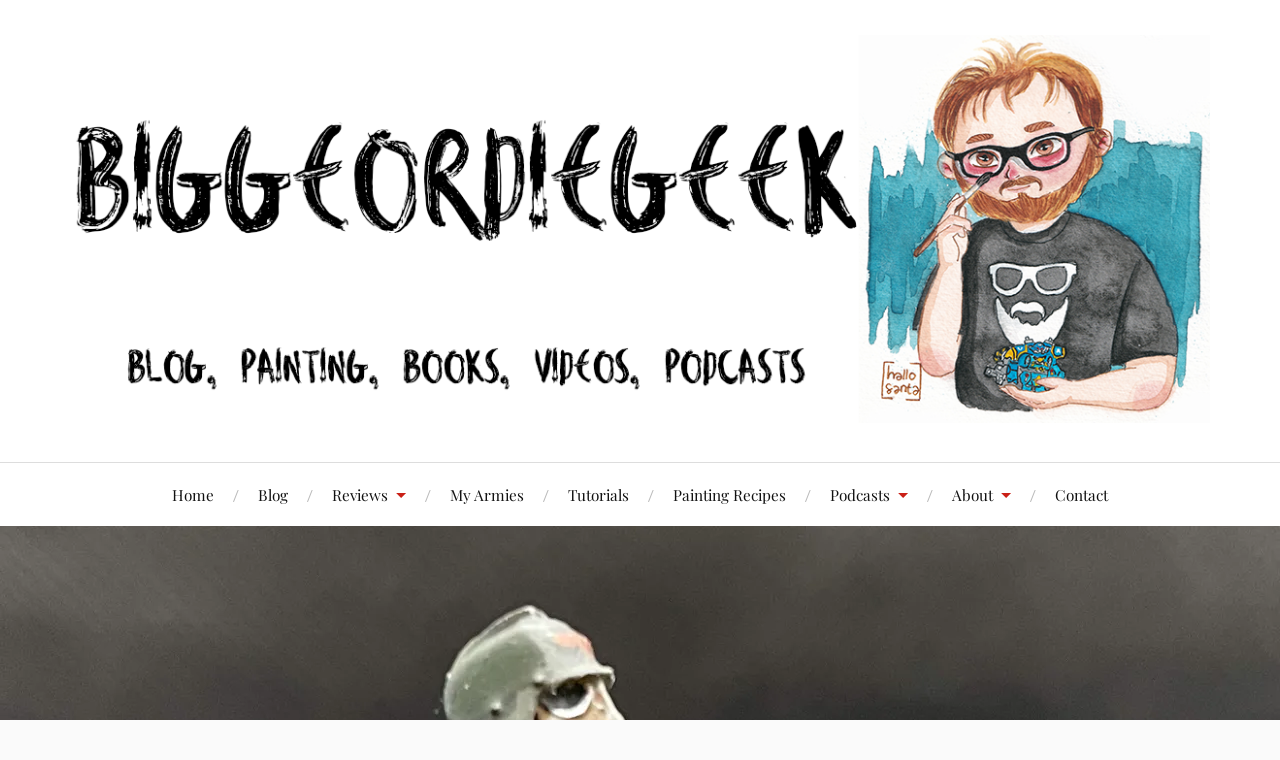

--- FILE ---
content_type: text/html; charset=UTF-8
request_url: https://biggeordiegeek.uk/2021/08/12/painting-my-death-korps-of-krieg/
body_size: 18943
content:
<!DOCTYPE html>

<html class="no-js" lang="en-GB">

	<head profile="http://gmpg.org/xfn/11">

		<meta http-equiv="Content-Type" content="text/html; charset=UTF-8" />
		<meta name="viewport" content="width=device-width, initial-scale=1.0, maximum-scale=1.0, user-scalable=no" >

		<title>Painting My Death Korps of Krieg &#8211; Big Geordie Geek</title>
<meta name='robots' content='max-image-preview:large' />
<script>document.documentElement.className = document.documentElement.className.replace("no-js","js");</script>
<!-- Jetpack Site Verification Tags -->
<meta name="google-site-verification" content="mrcroFH-_CzXBh8shaeuFpdW4udQTdeQfHcROjC3qLI" />
<link rel='dns-prefetch' href='//stats.wp.com' />
<link rel='dns-prefetch' href='//widgets.wp.com' />
<link rel='dns-prefetch' href='//s0.wp.com' />
<link rel='dns-prefetch' href='//0.gravatar.com' />
<link rel='dns-prefetch' href='//1.gravatar.com' />
<link rel='dns-prefetch' href='//2.gravatar.com' />
<link rel='dns-prefetch' href='//v0.wordpress.com' />
<link rel='preconnect' href='//i0.wp.com' />
<link rel='preconnect' href='//c0.wp.com' />
<link rel="alternate" type="application/rss+xml" title="Big Geordie Geek &raquo; Feed" href="https://biggeordiegeek.uk/feed/" />
<link rel="alternate" type="application/rss+xml" title="Big Geordie Geek &raquo; Comments Feed" href="https://biggeordiegeek.uk/comments/feed/" />
<link rel="alternate" type="application/rss+xml" title="Big Geordie Geek &raquo; Painting My Death Korps of Krieg Comments Feed" href="https://biggeordiegeek.uk/2021/08/12/painting-my-death-korps-of-krieg/feed/" />
<link rel="alternate" title="oEmbed (JSON)" type="application/json+oembed" href="https://biggeordiegeek.uk/wp-json/oembed/1.0/embed?url=https%3A%2F%2Fbiggeordiegeek.uk%2F2021%2F08%2F12%2Fpainting-my-death-korps-of-krieg%2F" />
<link rel="alternate" title="oEmbed (XML)" type="text/xml+oembed" href="https://biggeordiegeek.uk/wp-json/oembed/1.0/embed?url=https%3A%2F%2Fbiggeordiegeek.uk%2F2021%2F08%2F12%2Fpainting-my-death-korps-of-krieg%2F&#038;format=xml" />
<style id='wp-img-auto-sizes-contain-inline-css' type='text/css'>
img:is([sizes=auto i],[sizes^="auto," i]){contain-intrinsic-size:3000px 1500px}
/*# sourceURL=wp-img-auto-sizes-contain-inline-css */
</style>
<link rel='stylesheet' id='gr-progress-cvdm-style-default-css' href='https://biggeordiegeek.uk/wp-content/plugins/gr-progress/css/style.css?ver=6.9' type='text/css' media='all' />
<link rel='stylesheet' id='jetpack_related-posts-css' href='https://c0.wp.com/p/jetpack/15.4/modules/related-posts/related-posts.css' type='text/css' media='all' />
<link rel='stylesheet' id='sbi_styles-css' href='https://biggeordiegeek.uk/wp-content/plugins/instagram-feed/css/sbi-styles.min.css?ver=6.10.0' type='text/css' media='all' />
<style id='wp-emoji-styles-inline-css' type='text/css'>

	img.wp-smiley, img.emoji {
		display: inline !important;
		border: none !important;
		box-shadow: none !important;
		height: 1em !important;
		width: 1em !important;
		margin: 0 0.07em !important;
		vertical-align: -0.1em !important;
		background: none !important;
		padding: 0 !important;
	}
/*# sourceURL=wp-emoji-styles-inline-css */
</style>
<link rel='stylesheet' id='wp-block-library-css' href='https://c0.wp.com/c/6.9/wp-includes/css/dist/block-library/style.min.css' type='text/css' media='all' />
<style id='wp-block-heading-inline-css' type='text/css'>
h1:where(.wp-block-heading).has-background,h2:where(.wp-block-heading).has-background,h3:where(.wp-block-heading).has-background,h4:where(.wp-block-heading).has-background,h5:where(.wp-block-heading).has-background,h6:where(.wp-block-heading).has-background{padding:1.25em 2.375em}h1.has-text-align-left[style*=writing-mode]:where([style*=vertical-lr]),h1.has-text-align-right[style*=writing-mode]:where([style*=vertical-rl]),h2.has-text-align-left[style*=writing-mode]:where([style*=vertical-lr]),h2.has-text-align-right[style*=writing-mode]:where([style*=vertical-rl]),h3.has-text-align-left[style*=writing-mode]:where([style*=vertical-lr]),h3.has-text-align-right[style*=writing-mode]:where([style*=vertical-rl]),h4.has-text-align-left[style*=writing-mode]:where([style*=vertical-lr]),h4.has-text-align-right[style*=writing-mode]:where([style*=vertical-rl]),h5.has-text-align-left[style*=writing-mode]:where([style*=vertical-lr]),h5.has-text-align-right[style*=writing-mode]:where([style*=vertical-rl]),h6.has-text-align-left[style*=writing-mode]:where([style*=vertical-lr]),h6.has-text-align-right[style*=writing-mode]:where([style*=vertical-rl]){rotate:180deg}
/*# sourceURL=https://c0.wp.com/c/6.9/wp-includes/blocks/heading/style.min.css */
</style>
<style id='wp-block-image-inline-css' type='text/css'>
.wp-block-image>a,.wp-block-image>figure>a{display:inline-block}.wp-block-image img{box-sizing:border-box;height:auto;max-width:100%;vertical-align:bottom}@media not (prefers-reduced-motion){.wp-block-image img.hide{visibility:hidden}.wp-block-image img.show{animation:show-content-image .4s}}.wp-block-image[style*=border-radius] img,.wp-block-image[style*=border-radius]>a{border-radius:inherit}.wp-block-image.has-custom-border img{box-sizing:border-box}.wp-block-image.aligncenter{text-align:center}.wp-block-image.alignfull>a,.wp-block-image.alignwide>a{width:100%}.wp-block-image.alignfull img,.wp-block-image.alignwide img{height:auto;width:100%}.wp-block-image .aligncenter,.wp-block-image .alignleft,.wp-block-image .alignright,.wp-block-image.aligncenter,.wp-block-image.alignleft,.wp-block-image.alignright{display:table}.wp-block-image .aligncenter>figcaption,.wp-block-image .alignleft>figcaption,.wp-block-image .alignright>figcaption,.wp-block-image.aligncenter>figcaption,.wp-block-image.alignleft>figcaption,.wp-block-image.alignright>figcaption{caption-side:bottom;display:table-caption}.wp-block-image .alignleft{float:left;margin:.5em 1em .5em 0}.wp-block-image .alignright{float:right;margin:.5em 0 .5em 1em}.wp-block-image .aligncenter{margin-left:auto;margin-right:auto}.wp-block-image :where(figcaption){margin-bottom:1em;margin-top:.5em}.wp-block-image.is-style-circle-mask img{border-radius:9999px}@supports ((-webkit-mask-image:none) or (mask-image:none)) or (-webkit-mask-image:none){.wp-block-image.is-style-circle-mask img{border-radius:0;-webkit-mask-image:url('data:image/svg+xml;utf8,<svg viewBox="0 0 100 100" xmlns="http://www.w3.org/2000/svg"><circle cx="50" cy="50" r="50"/></svg>');mask-image:url('data:image/svg+xml;utf8,<svg viewBox="0 0 100 100" xmlns="http://www.w3.org/2000/svg"><circle cx="50" cy="50" r="50"/></svg>');mask-mode:alpha;-webkit-mask-position:center;mask-position:center;-webkit-mask-repeat:no-repeat;mask-repeat:no-repeat;-webkit-mask-size:contain;mask-size:contain}}:root :where(.wp-block-image.is-style-rounded img,.wp-block-image .is-style-rounded img){border-radius:9999px}.wp-block-image figure{margin:0}.wp-lightbox-container{display:flex;flex-direction:column;position:relative}.wp-lightbox-container img{cursor:zoom-in}.wp-lightbox-container img:hover+button{opacity:1}.wp-lightbox-container button{align-items:center;backdrop-filter:blur(16px) saturate(180%);background-color:#5a5a5a40;border:none;border-radius:4px;cursor:zoom-in;display:flex;height:20px;justify-content:center;opacity:0;padding:0;position:absolute;right:16px;text-align:center;top:16px;width:20px;z-index:100}@media not (prefers-reduced-motion){.wp-lightbox-container button{transition:opacity .2s ease}}.wp-lightbox-container button:focus-visible{outline:3px auto #5a5a5a40;outline:3px auto -webkit-focus-ring-color;outline-offset:3px}.wp-lightbox-container button:hover{cursor:pointer;opacity:1}.wp-lightbox-container button:focus{opacity:1}.wp-lightbox-container button:focus,.wp-lightbox-container button:hover,.wp-lightbox-container button:not(:hover):not(:active):not(.has-background){background-color:#5a5a5a40;border:none}.wp-lightbox-overlay{box-sizing:border-box;cursor:zoom-out;height:100vh;left:0;overflow:hidden;position:fixed;top:0;visibility:hidden;width:100%;z-index:100000}.wp-lightbox-overlay .close-button{align-items:center;cursor:pointer;display:flex;justify-content:center;min-height:40px;min-width:40px;padding:0;position:absolute;right:calc(env(safe-area-inset-right) + 16px);top:calc(env(safe-area-inset-top) + 16px);z-index:5000000}.wp-lightbox-overlay .close-button:focus,.wp-lightbox-overlay .close-button:hover,.wp-lightbox-overlay .close-button:not(:hover):not(:active):not(.has-background){background:none;border:none}.wp-lightbox-overlay .lightbox-image-container{height:var(--wp--lightbox-container-height);left:50%;overflow:hidden;position:absolute;top:50%;transform:translate(-50%,-50%);transform-origin:top left;width:var(--wp--lightbox-container-width);z-index:9999999999}.wp-lightbox-overlay .wp-block-image{align-items:center;box-sizing:border-box;display:flex;height:100%;justify-content:center;margin:0;position:relative;transform-origin:0 0;width:100%;z-index:3000000}.wp-lightbox-overlay .wp-block-image img{height:var(--wp--lightbox-image-height);min-height:var(--wp--lightbox-image-height);min-width:var(--wp--lightbox-image-width);width:var(--wp--lightbox-image-width)}.wp-lightbox-overlay .wp-block-image figcaption{display:none}.wp-lightbox-overlay button{background:none;border:none}.wp-lightbox-overlay .scrim{background-color:#fff;height:100%;opacity:.9;position:absolute;width:100%;z-index:2000000}.wp-lightbox-overlay.active{visibility:visible}@media not (prefers-reduced-motion){.wp-lightbox-overlay.active{animation:turn-on-visibility .25s both}.wp-lightbox-overlay.active img{animation:turn-on-visibility .35s both}.wp-lightbox-overlay.show-closing-animation:not(.active){animation:turn-off-visibility .35s both}.wp-lightbox-overlay.show-closing-animation:not(.active) img{animation:turn-off-visibility .25s both}.wp-lightbox-overlay.zoom.active{animation:none;opacity:1;visibility:visible}.wp-lightbox-overlay.zoom.active .lightbox-image-container{animation:lightbox-zoom-in .4s}.wp-lightbox-overlay.zoom.active .lightbox-image-container img{animation:none}.wp-lightbox-overlay.zoom.active .scrim{animation:turn-on-visibility .4s forwards}.wp-lightbox-overlay.zoom.show-closing-animation:not(.active){animation:none}.wp-lightbox-overlay.zoom.show-closing-animation:not(.active) .lightbox-image-container{animation:lightbox-zoom-out .4s}.wp-lightbox-overlay.zoom.show-closing-animation:not(.active) .lightbox-image-container img{animation:none}.wp-lightbox-overlay.zoom.show-closing-animation:not(.active) .scrim{animation:turn-off-visibility .4s forwards}}@keyframes show-content-image{0%{visibility:hidden}99%{visibility:hidden}to{visibility:visible}}@keyframes turn-on-visibility{0%{opacity:0}to{opacity:1}}@keyframes turn-off-visibility{0%{opacity:1;visibility:visible}99%{opacity:0;visibility:visible}to{opacity:0;visibility:hidden}}@keyframes lightbox-zoom-in{0%{transform:translate(calc((-100vw + var(--wp--lightbox-scrollbar-width))/2 + var(--wp--lightbox-initial-left-position)),calc(-50vh + var(--wp--lightbox-initial-top-position))) scale(var(--wp--lightbox-scale))}to{transform:translate(-50%,-50%) scale(1)}}@keyframes lightbox-zoom-out{0%{transform:translate(-50%,-50%) scale(1);visibility:visible}99%{visibility:visible}to{transform:translate(calc((-100vw + var(--wp--lightbox-scrollbar-width))/2 + var(--wp--lightbox-initial-left-position)),calc(-50vh + var(--wp--lightbox-initial-top-position))) scale(var(--wp--lightbox-scale));visibility:hidden}}
/*# sourceURL=https://c0.wp.com/c/6.9/wp-includes/blocks/image/style.min.css */
</style>
<style id='wp-block-list-inline-css' type='text/css'>
ol,ul{box-sizing:border-box}:root :where(.wp-block-list.has-background){padding:1.25em 2.375em}
/*# sourceURL=https://c0.wp.com/c/6.9/wp-includes/blocks/list/style.min.css */
</style>
<style id='wp-block-embed-inline-css' type='text/css'>
.wp-block-embed.alignleft,.wp-block-embed.alignright,.wp-block[data-align=left]>[data-type="core/embed"],.wp-block[data-align=right]>[data-type="core/embed"]{max-width:360px;width:100%}.wp-block-embed.alignleft .wp-block-embed__wrapper,.wp-block-embed.alignright .wp-block-embed__wrapper,.wp-block[data-align=left]>[data-type="core/embed"] .wp-block-embed__wrapper,.wp-block[data-align=right]>[data-type="core/embed"] .wp-block-embed__wrapper{min-width:280px}.wp-block-cover .wp-block-embed{min-height:240px;min-width:320px}.wp-block-embed{overflow-wrap:break-word}.wp-block-embed :where(figcaption){margin-bottom:1em;margin-top:.5em}.wp-block-embed iframe{max-width:100%}.wp-block-embed__wrapper{position:relative}.wp-embed-responsive .wp-has-aspect-ratio .wp-block-embed__wrapper:before{content:"";display:block;padding-top:50%}.wp-embed-responsive .wp-has-aspect-ratio iframe{bottom:0;height:100%;left:0;position:absolute;right:0;top:0;width:100%}.wp-embed-responsive .wp-embed-aspect-21-9 .wp-block-embed__wrapper:before{padding-top:42.85%}.wp-embed-responsive .wp-embed-aspect-18-9 .wp-block-embed__wrapper:before{padding-top:50%}.wp-embed-responsive .wp-embed-aspect-16-9 .wp-block-embed__wrapper:before{padding-top:56.25%}.wp-embed-responsive .wp-embed-aspect-4-3 .wp-block-embed__wrapper:before{padding-top:75%}.wp-embed-responsive .wp-embed-aspect-1-1 .wp-block-embed__wrapper:before{padding-top:100%}.wp-embed-responsive .wp-embed-aspect-9-16 .wp-block-embed__wrapper:before{padding-top:177.77%}.wp-embed-responsive .wp-embed-aspect-1-2 .wp-block-embed__wrapper:before{padding-top:200%}
/*# sourceURL=https://c0.wp.com/c/6.9/wp-includes/blocks/embed/style.min.css */
</style>
<style id='wp-block-paragraph-inline-css' type='text/css'>
.is-small-text{font-size:.875em}.is-regular-text{font-size:1em}.is-large-text{font-size:2.25em}.is-larger-text{font-size:3em}.has-drop-cap:not(:focus):first-letter{float:left;font-size:8.4em;font-style:normal;font-weight:100;line-height:.68;margin:.05em .1em 0 0;text-transform:uppercase}body.rtl .has-drop-cap:not(:focus):first-letter{float:none;margin-left:.1em}p.has-drop-cap.has-background{overflow:hidden}:root :where(p.has-background){padding:1.25em 2.375em}:where(p.has-text-color:not(.has-link-color)) a{color:inherit}p.has-text-align-left[style*="writing-mode:vertical-lr"],p.has-text-align-right[style*="writing-mode:vertical-rl"]{rotate:180deg}
/*# sourceURL=https://c0.wp.com/c/6.9/wp-includes/blocks/paragraph/style.min.css */
</style>
<style id='wp-block-separator-inline-css' type='text/css'>
@charset "UTF-8";.wp-block-separator{border:none;border-top:2px solid}:root :where(.wp-block-separator.is-style-dots){height:auto;line-height:1;text-align:center}:root :where(.wp-block-separator.is-style-dots):before{color:currentColor;content:"···";font-family:serif;font-size:1.5em;letter-spacing:2em;padding-left:2em}.wp-block-separator.is-style-dots{background:none!important;border:none!important}
/*# sourceURL=https://c0.wp.com/c/6.9/wp-includes/blocks/separator/style.min.css */
</style>
<style id='global-styles-inline-css' type='text/css'>
:root{--wp--preset--aspect-ratio--square: 1;--wp--preset--aspect-ratio--4-3: 4/3;--wp--preset--aspect-ratio--3-4: 3/4;--wp--preset--aspect-ratio--3-2: 3/2;--wp--preset--aspect-ratio--2-3: 2/3;--wp--preset--aspect-ratio--16-9: 16/9;--wp--preset--aspect-ratio--9-16: 9/16;--wp--preset--color--black: #111;--wp--preset--color--cyan-bluish-gray: #abb8c3;--wp--preset--color--white: #fff;--wp--preset--color--pale-pink: #f78da7;--wp--preset--color--vivid-red: #cf2e2e;--wp--preset--color--luminous-vivid-orange: #ff6900;--wp--preset--color--luminous-vivid-amber: #fcb900;--wp--preset--color--light-green-cyan: #7bdcb5;--wp--preset--color--vivid-green-cyan: #00d084;--wp--preset--color--pale-cyan-blue: #8ed1fc;--wp--preset--color--vivid-cyan-blue: #0693e3;--wp--preset--color--vivid-purple: #9b51e0;--wp--preset--color--accent: #CA2017;--wp--preset--color--dark-gray: #333;--wp--preset--color--medium-gray: #555;--wp--preset--color--light-gray: #777;--wp--preset--gradient--vivid-cyan-blue-to-vivid-purple: linear-gradient(135deg,rgb(6,147,227) 0%,rgb(155,81,224) 100%);--wp--preset--gradient--light-green-cyan-to-vivid-green-cyan: linear-gradient(135deg,rgb(122,220,180) 0%,rgb(0,208,130) 100%);--wp--preset--gradient--luminous-vivid-amber-to-luminous-vivid-orange: linear-gradient(135deg,rgb(252,185,0) 0%,rgb(255,105,0) 100%);--wp--preset--gradient--luminous-vivid-orange-to-vivid-red: linear-gradient(135deg,rgb(255,105,0) 0%,rgb(207,46,46) 100%);--wp--preset--gradient--very-light-gray-to-cyan-bluish-gray: linear-gradient(135deg,rgb(238,238,238) 0%,rgb(169,184,195) 100%);--wp--preset--gradient--cool-to-warm-spectrum: linear-gradient(135deg,rgb(74,234,220) 0%,rgb(151,120,209) 20%,rgb(207,42,186) 40%,rgb(238,44,130) 60%,rgb(251,105,98) 80%,rgb(254,248,76) 100%);--wp--preset--gradient--blush-light-purple: linear-gradient(135deg,rgb(255,206,236) 0%,rgb(152,150,240) 100%);--wp--preset--gradient--blush-bordeaux: linear-gradient(135deg,rgb(254,205,165) 0%,rgb(254,45,45) 50%,rgb(107,0,62) 100%);--wp--preset--gradient--luminous-dusk: linear-gradient(135deg,rgb(255,203,112) 0%,rgb(199,81,192) 50%,rgb(65,88,208) 100%);--wp--preset--gradient--pale-ocean: linear-gradient(135deg,rgb(255,245,203) 0%,rgb(182,227,212) 50%,rgb(51,167,181) 100%);--wp--preset--gradient--electric-grass: linear-gradient(135deg,rgb(202,248,128) 0%,rgb(113,206,126) 100%);--wp--preset--gradient--midnight: linear-gradient(135deg,rgb(2,3,129) 0%,rgb(40,116,252) 100%);--wp--preset--font-size--small: 16px;--wp--preset--font-size--medium: 20px;--wp--preset--font-size--large: 24px;--wp--preset--font-size--x-large: 42px;--wp--preset--font-size--normal: 18px;--wp--preset--font-size--larger: 27px;--wp--preset--spacing--20: 0.44rem;--wp--preset--spacing--30: 0.67rem;--wp--preset--spacing--40: 1rem;--wp--preset--spacing--50: 1.5rem;--wp--preset--spacing--60: 2.25rem;--wp--preset--spacing--70: 3.38rem;--wp--preset--spacing--80: 5.06rem;--wp--preset--shadow--natural: 6px 6px 9px rgba(0, 0, 0, 0.2);--wp--preset--shadow--deep: 12px 12px 50px rgba(0, 0, 0, 0.4);--wp--preset--shadow--sharp: 6px 6px 0px rgba(0, 0, 0, 0.2);--wp--preset--shadow--outlined: 6px 6px 0px -3px rgb(255, 255, 255), 6px 6px rgb(0, 0, 0);--wp--preset--shadow--crisp: 6px 6px 0px rgb(0, 0, 0);}:where(.is-layout-flex){gap: 0.5em;}:where(.is-layout-grid){gap: 0.5em;}body .is-layout-flex{display: flex;}.is-layout-flex{flex-wrap: wrap;align-items: center;}.is-layout-flex > :is(*, div){margin: 0;}body .is-layout-grid{display: grid;}.is-layout-grid > :is(*, div){margin: 0;}:where(.wp-block-columns.is-layout-flex){gap: 2em;}:where(.wp-block-columns.is-layout-grid){gap: 2em;}:where(.wp-block-post-template.is-layout-flex){gap: 1.25em;}:where(.wp-block-post-template.is-layout-grid){gap: 1.25em;}.has-black-color{color: var(--wp--preset--color--black) !important;}.has-cyan-bluish-gray-color{color: var(--wp--preset--color--cyan-bluish-gray) !important;}.has-white-color{color: var(--wp--preset--color--white) !important;}.has-pale-pink-color{color: var(--wp--preset--color--pale-pink) !important;}.has-vivid-red-color{color: var(--wp--preset--color--vivid-red) !important;}.has-luminous-vivid-orange-color{color: var(--wp--preset--color--luminous-vivid-orange) !important;}.has-luminous-vivid-amber-color{color: var(--wp--preset--color--luminous-vivid-amber) !important;}.has-light-green-cyan-color{color: var(--wp--preset--color--light-green-cyan) !important;}.has-vivid-green-cyan-color{color: var(--wp--preset--color--vivid-green-cyan) !important;}.has-pale-cyan-blue-color{color: var(--wp--preset--color--pale-cyan-blue) !important;}.has-vivid-cyan-blue-color{color: var(--wp--preset--color--vivid-cyan-blue) !important;}.has-vivid-purple-color{color: var(--wp--preset--color--vivid-purple) !important;}.has-black-background-color{background-color: var(--wp--preset--color--black) !important;}.has-cyan-bluish-gray-background-color{background-color: var(--wp--preset--color--cyan-bluish-gray) !important;}.has-white-background-color{background-color: var(--wp--preset--color--white) !important;}.has-pale-pink-background-color{background-color: var(--wp--preset--color--pale-pink) !important;}.has-vivid-red-background-color{background-color: var(--wp--preset--color--vivid-red) !important;}.has-luminous-vivid-orange-background-color{background-color: var(--wp--preset--color--luminous-vivid-orange) !important;}.has-luminous-vivid-amber-background-color{background-color: var(--wp--preset--color--luminous-vivid-amber) !important;}.has-light-green-cyan-background-color{background-color: var(--wp--preset--color--light-green-cyan) !important;}.has-vivid-green-cyan-background-color{background-color: var(--wp--preset--color--vivid-green-cyan) !important;}.has-pale-cyan-blue-background-color{background-color: var(--wp--preset--color--pale-cyan-blue) !important;}.has-vivid-cyan-blue-background-color{background-color: var(--wp--preset--color--vivid-cyan-blue) !important;}.has-vivid-purple-background-color{background-color: var(--wp--preset--color--vivid-purple) !important;}.has-black-border-color{border-color: var(--wp--preset--color--black) !important;}.has-cyan-bluish-gray-border-color{border-color: var(--wp--preset--color--cyan-bluish-gray) !important;}.has-white-border-color{border-color: var(--wp--preset--color--white) !important;}.has-pale-pink-border-color{border-color: var(--wp--preset--color--pale-pink) !important;}.has-vivid-red-border-color{border-color: var(--wp--preset--color--vivid-red) !important;}.has-luminous-vivid-orange-border-color{border-color: var(--wp--preset--color--luminous-vivid-orange) !important;}.has-luminous-vivid-amber-border-color{border-color: var(--wp--preset--color--luminous-vivid-amber) !important;}.has-light-green-cyan-border-color{border-color: var(--wp--preset--color--light-green-cyan) !important;}.has-vivid-green-cyan-border-color{border-color: var(--wp--preset--color--vivid-green-cyan) !important;}.has-pale-cyan-blue-border-color{border-color: var(--wp--preset--color--pale-cyan-blue) !important;}.has-vivid-cyan-blue-border-color{border-color: var(--wp--preset--color--vivid-cyan-blue) !important;}.has-vivid-purple-border-color{border-color: var(--wp--preset--color--vivid-purple) !important;}.has-vivid-cyan-blue-to-vivid-purple-gradient-background{background: var(--wp--preset--gradient--vivid-cyan-blue-to-vivid-purple) !important;}.has-light-green-cyan-to-vivid-green-cyan-gradient-background{background: var(--wp--preset--gradient--light-green-cyan-to-vivid-green-cyan) !important;}.has-luminous-vivid-amber-to-luminous-vivid-orange-gradient-background{background: var(--wp--preset--gradient--luminous-vivid-amber-to-luminous-vivid-orange) !important;}.has-luminous-vivid-orange-to-vivid-red-gradient-background{background: var(--wp--preset--gradient--luminous-vivid-orange-to-vivid-red) !important;}.has-very-light-gray-to-cyan-bluish-gray-gradient-background{background: var(--wp--preset--gradient--very-light-gray-to-cyan-bluish-gray) !important;}.has-cool-to-warm-spectrum-gradient-background{background: var(--wp--preset--gradient--cool-to-warm-spectrum) !important;}.has-blush-light-purple-gradient-background{background: var(--wp--preset--gradient--blush-light-purple) !important;}.has-blush-bordeaux-gradient-background{background: var(--wp--preset--gradient--blush-bordeaux) !important;}.has-luminous-dusk-gradient-background{background: var(--wp--preset--gradient--luminous-dusk) !important;}.has-pale-ocean-gradient-background{background: var(--wp--preset--gradient--pale-ocean) !important;}.has-electric-grass-gradient-background{background: var(--wp--preset--gradient--electric-grass) !important;}.has-midnight-gradient-background{background: var(--wp--preset--gradient--midnight) !important;}.has-small-font-size{font-size: var(--wp--preset--font-size--small) !important;}.has-medium-font-size{font-size: var(--wp--preset--font-size--medium) !important;}.has-large-font-size{font-size: var(--wp--preset--font-size--large) !important;}.has-x-large-font-size{font-size: var(--wp--preset--font-size--x-large) !important;}
/*# sourceURL=global-styles-inline-css */
</style>

<style id='classic-theme-styles-inline-css' type='text/css'>
/*! This file is auto-generated */
.wp-block-button__link{color:#fff;background-color:#32373c;border-radius:9999px;box-shadow:none;text-decoration:none;padding:calc(.667em + 2px) calc(1.333em + 2px);font-size:1.125em}.wp-block-file__button{background:#32373c;color:#fff;text-decoration:none}
/*# sourceURL=/wp-includes/css/classic-themes.min.css */
</style>
<link rel='stylesheet' id='spacexchimp_p005-bootstrap-tooltip-css-css' href='https://biggeordiegeek.uk/wp-content/plugins/social-media-buttons-toolbar/inc/lib/bootstrap-tooltip/bootstrap-tooltip.css?ver=5.0' type='text/css' media='all' />
<link rel='stylesheet' id='spacexchimp_p005-frontend-css-css' href='https://biggeordiegeek.uk/wp-content/plugins/social-media-buttons-toolbar/inc/css/frontend.css?ver=5.0' type='text/css' media='all' />
<style id='spacexchimp_p005-frontend-css-inline-css' type='text/css'>

                    .sxc-follow-buttons {
                        text-align: center !important;
                    }
                    .sxc-follow-buttons .sxc-follow-button,
                    .sxc-follow-buttons .sxc-follow-button a,
                    .sxc-follow-buttons .sxc-follow-button a img {
                        width: 64px !important;
                        height: 64px !important;
                    }
                    .sxc-follow-buttons .sxc-follow-button {
                        margin: 5px !important;
                    }
                  
/*# sourceURL=spacexchimp_p005-frontend-css-inline-css */
</style>
<link rel='stylesheet' id='lovecraft_googlefonts-css' href='https://biggeordiegeek.uk/wp-content/themes/lovecraft/assets/css/fonts.css?ver=6.9' type='text/css' media='all' />
<link rel='stylesheet' id='lovecraft_genericons-css' href='https://biggeordiegeek.uk/wp-content/themes/lovecraft/assets/css/genericons.min.css?ver=6.9' type='text/css' media='all' />
<link rel='stylesheet' id='lovecraft_style-css' href='https://biggeordiegeek.uk/wp-content/themes/lovecraft/style.css?ver=2.1.1' type='text/css' media='all' />
<link rel='stylesheet' id='jetpack_likes-css' href='https://c0.wp.com/p/jetpack/15.4/modules/likes/style.css' type='text/css' media='all' />
<link rel='stylesheet' id='sharedaddy-css' href='https://c0.wp.com/p/jetpack/15.4/modules/sharedaddy/sharing.css' type='text/css' media='all' />
<link rel='stylesheet' id='social-logos-css' href='https://c0.wp.com/p/jetpack/15.4/_inc/social-logos/social-logos.min.css' type='text/css' media='all' />
<script type="text/javascript" id="jetpack_related-posts-js-extra">
/* <![CDATA[ */
var related_posts_js_options = {"post_heading":"h4"};
//# sourceURL=jetpack_related-posts-js-extra
/* ]]> */
</script>
<script type="text/javascript" src="https://c0.wp.com/p/jetpack/15.4/_inc/build/related-posts/related-posts.min.js" id="jetpack_related-posts-js"></script>
<script type="text/javascript" src="https://c0.wp.com/c/6.9/wp-includes/js/jquery/jquery.min.js" id="jquery-core-js"></script>
<script type="text/javascript" src="https://c0.wp.com/c/6.9/wp-includes/js/jquery/jquery-migrate.min.js" id="jquery-migrate-js"></script>
<script type="text/javascript" src="https://biggeordiegeek.uk/wp-content/plugins/social-media-buttons-toolbar/inc/lib/bootstrap-tooltip/bootstrap-tooltip.js?ver=5.0" id="spacexchimp_p005-bootstrap-tooltip-js-js"></script>
<script type="text/javascript" src="https://biggeordiegeek.uk/wp-content/themes/lovecraft/assets/js/doubletaptogo.min.js?ver=1" id="lovecraft_doubletap-js"></script>
<link rel="https://api.w.org/" href="https://biggeordiegeek.uk/wp-json/" /><link rel="alternate" title="JSON" type="application/json" href="https://biggeordiegeek.uk/wp-json/wp/v2/posts/3222" /><link rel="EditURI" type="application/rsd+xml" title="RSD" href="https://biggeordiegeek.uk/xmlrpc.php?rsd" />
<meta name="generator" content="WordPress 6.9" />
<link rel="canonical" href="https://biggeordiegeek.uk/2021/08/12/painting-my-death-korps-of-krieg/" />
<link rel='shortlink' href='https://wp.me/pbTzIZ-PY' />
	<style>img#wpstats{display:none}</style>
		
<!-- Jetpack Open Graph Tags -->
<meta property="og:type" content="article" />
<meta property="og:title" content="Painting My Death Korps of Krieg" />
<meta property="og:url" content="https://biggeordiegeek.uk/2021/08/12/painting-my-death-korps-of-krieg/" />
<meta property="og:description" content="I have been asked a couple of times how I paint my Death Korps of Krieg and considering a certain release coming out this Saturday, I figured I would share it." />
<meta property="article:published_time" content="2021-08-12T20:27:31+00:00" />
<meta property="article:modified_time" content="2021-10-18T22:26:23+00:00" />
<meta property="og:site_name" content="Big Geordie Geek" />
<meta property="og:image" content="https://i0.wp.com/biggeordiegeek.uk/wp-content/uploads/2021/08/0A45D2DD-1CC4-4065-A5B3-2C737AF66100-scaled.jpeg?fit=1200%2C1200&#038;ssl=1" />
<meta property="og:image:width" content="1200" />
<meta property="og:image:height" content="1200" />
<meta property="og:image:alt" content="" />
<meta property="og:locale" content="en_GB" />
<meta name="fediverse:creator" content="@biggeordiegeek@dice.camp" />
<meta name="twitter:text:title" content="Painting My Death Korps of Krieg" />
<meta name="twitter:image" content="https://i0.wp.com/biggeordiegeek.uk/wp-content/uploads/2021/08/0A45D2DD-1CC4-4065-A5B3-2C737AF66100-scaled.jpeg?fit=1200%2C1200&#038;ssl=1&#038;w=640" />
<meta name="twitter:card" content="summary_large_image" />

<!-- End Jetpack Open Graph Tags -->
<link rel="icon" href="https://i0.wp.com/biggeordiegeek.uk/wp-content/uploads/2020/05/cropped-Logo.png?fit=32%2C32&#038;ssl=1" sizes="32x32" />
<link rel="icon" href="https://i0.wp.com/biggeordiegeek.uk/wp-content/uploads/2020/05/cropped-Logo.png?fit=192%2C192&#038;ssl=1" sizes="192x192" />
<link rel="apple-touch-icon" href="https://i0.wp.com/biggeordiegeek.uk/wp-content/uploads/2020/05/cropped-Logo.png?fit=180%2C180&#038;ssl=1" />
<meta name="msapplication-TileImage" content="https://i0.wp.com/biggeordiegeek.uk/wp-content/uploads/2020/05/cropped-Logo.png?fit=270%2C270&#038;ssl=1" />

	</head>

	<body class="wp-singular post-template-default single single-post postid-3222 single-format-standard wp-custom-logo wp-theme-lovecraft has-featured-image show-mobile-sidebar">

		
		<a class="skip-link button" href="#site-content">Skip to the content</a>

		<header class="header-wrapper">

			<div class="header section bg-white small-padding">

				<div class="section-inner group">

					
						<div class="blog-logo">
							<a class="logo" href="https://biggeordiegeek.uk/" rel="home">
								<img src="https://biggeordiegeek.uk/wp-content/uploads/2021/05/Hallo-Santa-Banner.png">
								<span class="screen-reader-text">Big Geordie Geek</span>
							</a>
						</div>
			
					
				</div><!-- .section-inner -->

			</div><!-- .header -->

			<div class="toggles group">

				<button type="button" class="nav-toggle toggle">
					<div class="bar"></div>
					<div class="bar"></div>
					<div class="bar"></div>
					<span class="screen-reader-text">Toggle the mobile menu</span>
				</button>

				<button type="button" class="search-toggle toggle">
					<div class="genericon genericon-search"></div>
					<span class="screen-reader-text">Toggle the search field</span>
				</button>

			</div><!-- .toggles -->

		</header><!-- .header-wrapper -->

		<div class="navigation bg-white no-padding">

			<div class="section-inner group">

				<ul class="mobile-menu">

					<li id="menu-item-15" class="menu-item menu-item-type-custom menu-item-object-custom menu-item-home menu-item-15"><a href="https://biggeordiegeek.uk/">Home</a></li>
<li id="menu-item-12" class="menu-item menu-item-type-taxonomy menu-item-object-category current-post-ancestor current-menu-parent current-post-parent menu-item-12"><a href="https://biggeordiegeek.uk/category/blog/">Blog</a></li>
<li id="menu-item-14" class="menu-item menu-item-type-taxonomy menu-item-object-category menu-item-has-children menu-item-14"><a href="https://biggeordiegeek.uk/category/reviews/">Reviews</a>
<ul class="sub-menu">
	<li id="menu-item-2614" class="menu-item menu-item-type-taxonomy menu-item-object-category menu-item-2614"><a href="https://biggeordiegeek.uk/category/reviews/book-reviews/">Book Reviews</a></li>
	<li id="menu-item-2615" class="menu-item menu-item-type-taxonomy menu-item-object-category menu-item-2615"><a href="https://biggeordiegeek.uk/category/reviews/board-games-reviews/">Board Games Reviews</a></li>
	<li id="menu-item-3854" class="menu-item menu-item-type-taxonomy menu-item-object-category menu-item-3854"><a href="https://biggeordiegeek.uk/category/reviews/video-game/">Video Game Reviews</a></li>
</ul>
</li>
<li id="menu-item-5713" class="menu-item menu-item-type-post_type menu-item-object-page menu-item-5713"><a href="https://biggeordiegeek.uk/my-armies/">My Armies</a></li>
<li id="menu-item-1585" class="menu-item menu-item-type-taxonomy menu-item-object-category current-post-ancestor current-menu-parent current-post-parent menu-item-1585"><a href="https://biggeordiegeek.uk/category/tutorials/">Tutorials</a></li>
<li id="menu-item-1754" class="menu-item menu-item-type-post_type menu-item-object-page menu-item-1754"><a href="https://biggeordiegeek.uk/painting-recipes/">Painting Recipes</a></li>
<li id="menu-item-2760" class="menu-item menu-item-type-post_type menu-item-object-page menu-item-has-children menu-item-2760"><a href="https://biggeordiegeek.uk/podcasts/">Podcasts</a>
<ul class="sub-menu">
	<li id="menu-item-2755" class="menu-item menu-item-type-custom menu-item-object-custom menu-item-2755"><a href="http://edgeofempire.co.uk/">Edge of Empire</a></li>
</ul>
</li>
<li id="menu-item-18" class="menu-item menu-item-type-post_type menu-item-object-page menu-item-has-children menu-item-18"><a href="https://biggeordiegeek.uk/about/">About</a>
<ul class="sub-menu">
	<li id="menu-item-3535" class="menu-item menu-item-type-post_type menu-item-object-page menu-item-3535"><a href="https://biggeordiegeek.uk/my-streaming-podcasting-gaming-setup/">My Streaming/Podcasting/Gaming Setup</a></li>
</ul>
</li>
<li id="menu-item-21" class="menu-item menu-item-type-post_type menu-item-object-page menu-item-21"><a href="https://biggeordiegeek.uk/contact/">Contact</a></li>

				</ul>

				<div class="mobile-search">
					
<form method="get" class="search-form" id="search-form-697c888381f35" action="https://biggeordiegeek.uk/">
	<input type="search" class="search-field" placeholder="Search Form" name="s" id="s-697c888381f36" />
	<button type="submit" class="search-button"><div class="genericon genericon-search"></div><span class="screen-reader-text">Search</span></button>
</form>
				</div><!-- .mobile-search -->

				<ul class="main-menu">

					<li class="menu-item menu-item-type-custom menu-item-object-custom menu-item-home menu-item-15"><a href="https://biggeordiegeek.uk/">Home</a></li>
<li class="menu-item menu-item-type-taxonomy menu-item-object-category current-post-ancestor current-menu-parent current-post-parent menu-item-12"><a href="https://biggeordiegeek.uk/category/blog/">Blog</a></li>
<li class="menu-item menu-item-type-taxonomy menu-item-object-category menu-item-has-children menu-item-14"><a href="https://biggeordiegeek.uk/category/reviews/">Reviews</a>
<ul class="sub-menu">
	<li class="menu-item menu-item-type-taxonomy menu-item-object-category menu-item-2614"><a href="https://biggeordiegeek.uk/category/reviews/book-reviews/">Book Reviews</a></li>
	<li class="menu-item menu-item-type-taxonomy menu-item-object-category menu-item-2615"><a href="https://biggeordiegeek.uk/category/reviews/board-games-reviews/">Board Games Reviews</a></li>
	<li class="menu-item menu-item-type-taxonomy menu-item-object-category menu-item-3854"><a href="https://biggeordiegeek.uk/category/reviews/video-game/">Video Game Reviews</a></li>
</ul>
</li>
<li class="menu-item menu-item-type-post_type menu-item-object-page menu-item-5713"><a href="https://biggeordiegeek.uk/my-armies/">My Armies</a></li>
<li class="menu-item menu-item-type-taxonomy menu-item-object-category current-post-ancestor current-menu-parent current-post-parent menu-item-1585"><a href="https://biggeordiegeek.uk/category/tutorials/">Tutorials</a></li>
<li class="menu-item menu-item-type-post_type menu-item-object-page menu-item-1754"><a href="https://biggeordiegeek.uk/painting-recipes/">Painting Recipes</a></li>
<li class="menu-item menu-item-type-post_type menu-item-object-page menu-item-has-children menu-item-2760"><a href="https://biggeordiegeek.uk/podcasts/">Podcasts</a>
<ul class="sub-menu">
	<li class="menu-item menu-item-type-custom menu-item-object-custom menu-item-2755"><a href="http://edgeofempire.co.uk/">Edge of Empire</a></li>
</ul>
</li>
<li class="menu-item menu-item-type-post_type menu-item-object-page menu-item-has-children menu-item-18"><a href="https://biggeordiegeek.uk/about/">About</a>
<ul class="sub-menu">
	<li class="menu-item menu-item-type-post_type menu-item-object-page menu-item-3535"><a href="https://biggeordiegeek.uk/my-streaming-podcasting-gaming-setup/">My Streaming/Podcasting/Gaming Setup</a></li>
</ul>
</li>
<li class="menu-item menu-item-type-post_type menu-item-object-page menu-item-21"><a href="https://biggeordiegeek.uk/contact/">Contact</a></li>

				</ul><!-- .main-menu -->

			</div><!-- .section-inner -->

		</div><!-- .navigation -->

		
			<figure class="header-image bg-image" style="background-image: url( https://i0.wp.com/biggeordiegeek.uk/wp-content/uploads/2021/08/0A45D2DD-1CC4-4065-A5B3-2C737AF66100-scaled.jpeg?fit=1280%2C1280&#038;ssl=1 );">
				<img width="1280" height="1280" src="https://i0.wp.com/biggeordiegeek.uk/wp-content/uploads/2021/08/0A45D2DD-1CC4-4065-A5B3-2C737AF66100-scaled.jpeg?fit=1280%2C1280&amp;ssl=1" class="attachment-post-image-cover size-post-image-cover wp-post-image" alt="" decoding="async" fetchpriority="high" srcset="https://i0.wp.com/biggeordiegeek.uk/wp-content/uploads/2021/08/0A45D2DD-1CC4-4065-A5B3-2C737AF66100-scaled.jpeg?w=2560&amp;ssl=1 2560w, https://i0.wp.com/biggeordiegeek.uk/wp-content/uploads/2021/08/0A45D2DD-1CC4-4065-A5B3-2C737AF66100-scaled.jpeg?resize=300%2C300&amp;ssl=1 300w, https://i0.wp.com/biggeordiegeek.uk/wp-content/uploads/2021/08/0A45D2DD-1CC4-4065-A5B3-2C737AF66100-scaled.jpeg?resize=1024%2C1024&amp;ssl=1 1024w, https://i0.wp.com/biggeordiegeek.uk/wp-content/uploads/2021/08/0A45D2DD-1CC4-4065-A5B3-2C737AF66100-scaled.jpeg?resize=150%2C150&amp;ssl=1 150w, https://i0.wp.com/biggeordiegeek.uk/wp-content/uploads/2021/08/0A45D2DD-1CC4-4065-A5B3-2C737AF66100-scaled.jpeg?resize=768%2C768&amp;ssl=1 768w, https://i0.wp.com/biggeordiegeek.uk/wp-content/uploads/2021/08/0A45D2DD-1CC4-4065-A5B3-2C737AF66100-scaled.jpeg?resize=1536%2C1536&amp;ssl=1 1536w, https://i0.wp.com/biggeordiegeek.uk/wp-content/uploads/2021/08/0A45D2DD-1CC4-4065-A5B3-2C737AF66100-scaled.jpeg?resize=2048%2C2048&amp;ssl=1 2048w, https://i0.wp.com/biggeordiegeek.uk/wp-content/uploads/2021/08/0A45D2DD-1CC4-4065-A5B3-2C737AF66100-scaled.jpeg?resize=88%2C88&amp;ssl=1 88w, https://i0.wp.com/biggeordiegeek.uk/wp-content/uploads/2021/08/0A45D2DD-1CC4-4065-A5B3-2C737AF66100-scaled.jpeg?resize=900%2C900&amp;ssl=1 900w, https://i0.wp.com/biggeordiegeek.uk/wp-content/uploads/2021/08/0A45D2DD-1CC4-4065-A5B3-2C737AF66100-scaled.jpeg?resize=1280%2C1280&amp;ssl=1 1280w, https://i0.wp.com/biggeordiegeek.uk/wp-content/uploads/2021/08/0A45D2DD-1CC4-4065-A5B3-2C737AF66100-scaled.jpeg?w=1887&amp;ssl=1 1887w" sizes="(max-width: 1280px) 100vw, 1280px" />			</figure>

		
		<main id="site-content">
<div class="wrapper section">

	<div class="section-inner group">

		<div class="content">

			
					<article id="post-3222" class="post single post-3222 type-post status-publish format-standard has-post-thumbnail hentry category-blog category-tutorials tag-death-korps-of-krieg tag-kill-team tag-kill-team-octarius tag-painting tag-painting-scheme">

						<div class="post-inner">

							<div class="post-header">

								<h1 class="post-title"><a href="https://biggeordiegeek.uk/2021/08/12/painting-my-death-korps-of-krieg/">Painting My Death Korps of Krieg</a></h1>

										
		<div class="post-meta">

			<p class="post-author"><span>By </span><a href="https://biggeordiegeek.uk/author/michael/" title="Posts by michael" rel="author">michael</a></p>

			<p class="post-date"><span>On </span><a href="https://biggeordiegeek.uk/2021/08/12/painting-my-death-korps-of-krieg/">12th August 2021</a></p>

							<p class="post-categories"><span>In </span><a href="https://biggeordiegeek.uk/category/blog/" rel="category tag">Blog</a>, <a href="https://biggeordiegeek.uk/category/tutorials/" rel="category tag">Tutorials</a></p>
			
			
		</div><!-- .post-meta -->

		
							</div><!-- .post-header -->

							
								<div class="post-content entry-content">

									
<p>I have been asked a couple of times how I paint my Death Korps of Krieg and considering a certain release coming out this Saturday, I figured I would share it.</p>



<p>And if you want to help me and the podcast out, use this link to purchase from Element Games and links to any products will be affiliate links.</p>



<p>I developed the scheme to be different from the army that I painted for Niki, which were very traditionally Krieg with blue French style uniforms.</p>



<p>These are my 510th Siege Regiment, and their uniform is a dark green greatcoat, grey trousers, dark green helmets and tan leather.</p>



<p>Their weapons also have wooden casings as I feel like they would want to ensure their equipment is manufactured as easily and as cheaply as possible.</p>



<p>Anyway let’s crack on, with a squad of Firing Infantry.</p>



<p>We start by priming all the models with black, in this instance I used Wilkos Satin Black.</p>



<p>All the paints I am using are all Citadel, apart from two Vallejo colours.</p>



<h2 class="wp-block-heading">Step One</h2>



<p>The first step is just getting on the base coats which are as follows.</p>



<ul class="wp-block-list"><li><strong>Greatcoats &#8211;</strong> <a rel="noreferrer noopener" href="https://elementgames.co.uk/wargames-and-miniatures-by-manufacturer/games-workshop/citadel-games-workshop-paints/base-death-korps-drab-12ml?d=10231" target="_blank">Death Korps Drab</a></li><li><strong>Trousers &#8211;</strong> <a rel="noreferrer noopener" href="https://elementgames.co.uk/games-workshop/citadel-games-workshop-paints/citadel-base/citadel-base-mechanicus-standard-grey?d=10231" target="_blank">Mechanicus Standard Grey</a></li><li><strong>Leather &#8211;</strong> <a rel="noreferrer noopener" href="https://elementgames.co.uk/games-workshop/citadel-games-workshop-paints/citadel-base/citadel-base-steel-legion-drab?d=10231" target="_blank">Steel Legion Drab</a></li><li><strong>Boots &#8211;</strong> <a rel="noreferrer noopener" href="https://elementgames.co.uk/games-workshop/citadel-games-workshop-paints/citadel-base/citadel-base-abaddon-black?d=10231" target="_blank">Abaddon Black</a></li><li><strong>Leg Wrappings &amp; Bed Rolls</strong> &#8211; <a rel="noreferrer noopener" href="https://elementgames.co.uk/games-workshop/citadel-games-workshop-paints/citadel-base/citadel-base-rakarth-flesh?d=10231" target="_blank">Rakarth Flesh</a></li><li><strong>Armour, Weapons &amp; Shovels</strong> &#8211; <a rel="noreferrer noopener" href="https://elementgames.co.uk/wargames-and-miniatures-by-manufacturer/games-workshop/citadel-games-workshop-paints/base-corvus-black-12ml?d=10231" target="_blank">Corvus Black</a></li><li><strong>Weapon Casings</strong> &#8211; <a rel="noreferrer noopener" href="https://elementgames.co.uk/games-workshop/citadel-games-workshop-paints/citadel-base/citadel-base-mournfang-brown?d=10231" target="_blank">Mournfang Brown</a></li><li><strong>Helmets</strong> &#8211; <a rel="noreferrer noopener" href="https://elementgames.co.uk/paints-washes-etc/vallejo-paints/model-color/german-cam-dark-green?d=10231" target="_blank">German Dark Camo Green</a></li><li><strong>Gold</strong> &#8211; <a rel="noreferrer noopener" href="https://elementgames.co.uk/games-workshop/citadel-games-workshop-paints/citadel-base/citadel-base-balthasar-gold?d=10231" target="_blank">Balthasar Gold</a></li><li><strong>Silver</strong> &#8211; <a rel="noreferrer noopener" href="https://elementgames.co.uk/games-workshop/citadel-games-workshop-paints/citadel-base/citadel-base-leadbelcher?d=10231" target="_blank">Leadbelcher</a></li></ul>



<figure class="wp-block-image size-large"><img data-recalc-dims="1" decoding="async" width="629" height="629" src="https://i0.wp.com/biggeordiegeek.uk/wp-content/uploads/2021/08/A51D333B-33AD-4F0D-8A72-5FAC2844DA56.jpeg?resize=629%2C629&#038;ssl=1" alt="" class="wp-image-3217" srcset="https://i0.wp.com/biggeordiegeek.uk/wp-content/uploads/2021/08/A51D333B-33AD-4F0D-8A72-5FAC2844DA56.jpeg?resize=1024%2C1024&amp;ssl=1 1024w, https://i0.wp.com/biggeordiegeek.uk/wp-content/uploads/2021/08/A51D333B-33AD-4F0D-8A72-5FAC2844DA56.jpeg?resize=300%2C300&amp;ssl=1 300w, https://i0.wp.com/biggeordiegeek.uk/wp-content/uploads/2021/08/A51D333B-33AD-4F0D-8A72-5FAC2844DA56.jpeg?resize=150%2C150&amp;ssl=1 150w, https://i0.wp.com/biggeordiegeek.uk/wp-content/uploads/2021/08/A51D333B-33AD-4F0D-8A72-5FAC2844DA56.jpeg?resize=768%2C768&amp;ssl=1 768w, https://i0.wp.com/biggeordiegeek.uk/wp-content/uploads/2021/08/A51D333B-33AD-4F0D-8A72-5FAC2844DA56.jpeg?resize=1536%2C1536&amp;ssl=1 1536w, https://i0.wp.com/biggeordiegeek.uk/wp-content/uploads/2021/08/A51D333B-33AD-4F0D-8A72-5FAC2844DA56.jpeg?w=2048&amp;ssl=1 2048w, https://i0.wp.com/biggeordiegeek.uk/wp-content/uploads/2021/08/A51D333B-33AD-4F0D-8A72-5FAC2844DA56.jpeg?resize=88%2C88&amp;ssl=1 88w, https://i0.wp.com/biggeordiegeek.uk/wp-content/uploads/2021/08/A51D333B-33AD-4F0D-8A72-5FAC2844DA56.jpeg?resize=900%2C900&amp;ssl=1 900w, https://i0.wp.com/biggeordiegeek.uk/wp-content/uploads/2021/08/A51D333B-33AD-4F0D-8A72-5FAC2844DA56.jpeg?resize=1280%2C1280&amp;ssl=1 1280w, https://i0.wp.com/biggeordiegeek.uk/wp-content/uploads/2021/08/A51D333B-33AD-4F0D-8A72-5FAC2844DA56.jpeg?w=1887&amp;ssl=1 1887w" sizes="(max-width: 629px) 100vw, 629px" /></figure>



<h2 class="wp-block-heading">Step Two</h2>



<p>The second step is super simple, an all over wash of <a rel="noreferrer noopener" href="https://elementgames.co.uk/wargames-and-miniatures-by-manufacturer/games-workshop/citadel-games-workshop-paints/agrax-earthshade-24ml-?d=10231" target="_blank">Agrax Earthshade.</a></p>



<figure class="wp-block-image size-large"><img data-recalc-dims="1" decoding="async" width="629" height="629" src="https://i0.wp.com/biggeordiegeek.uk/wp-content/uploads/2021/08/293201A5-8E85-4579-9D9A-10849CC8DC52.jpeg?resize=629%2C629&#038;ssl=1" alt="" class="wp-image-3218" srcset="https://i0.wp.com/biggeordiegeek.uk/wp-content/uploads/2021/08/293201A5-8E85-4579-9D9A-10849CC8DC52.jpeg?resize=1024%2C1024&amp;ssl=1 1024w, https://i0.wp.com/biggeordiegeek.uk/wp-content/uploads/2021/08/293201A5-8E85-4579-9D9A-10849CC8DC52.jpeg?resize=300%2C300&amp;ssl=1 300w, https://i0.wp.com/biggeordiegeek.uk/wp-content/uploads/2021/08/293201A5-8E85-4579-9D9A-10849CC8DC52.jpeg?resize=150%2C150&amp;ssl=1 150w, https://i0.wp.com/biggeordiegeek.uk/wp-content/uploads/2021/08/293201A5-8E85-4579-9D9A-10849CC8DC52.jpeg?resize=768%2C768&amp;ssl=1 768w, https://i0.wp.com/biggeordiegeek.uk/wp-content/uploads/2021/08/293201A5-8E85-4579-9D9A-10849CC8DC52.jpeg?resize=1536%2C1536&amp;ssl=1 1536w, https://i0.wp.com/biggeordiegeek.uk/wp-content/uploads/2021/08/293201A5-8E85-4579-9D9A-10849CC8DC52.jpeg?w=2048&amp;ssl=1 2048w, https://i0.wp.com/biggeordiegeek.uk/wp-content/uploads/2021/08/293201A5-8E85-4579-9D9A-10849CC8DC52.jpeg?resize=88%2C88&amp;ssl=1 88w, https://i0.wp.com/biggeordiegeek.uk/wp-content/uploads/2021/08/293201A5-8E85-4579-9D9A-10849CC8DC52.jpeg?resize=900%2C900&amp;ssl=1 900w, https://i0.wp.com/biggeordiegeek.uk/wp-content/uploads/2021/08/293201A5-8E85-4579-9D9A-10849CC8DC52.jpeg?resize=1280%2C1280&amp;ssl=1 1280w, https://i0.wp.com/biggeordiegeek.uk/wp-content/uploads/2021/08/293201A5-8E85-4579-9D9A-10849CC8DC52.jpeg?w=1887&amp;ssl=1 1887w" sizes="(max-width: 629px) 100vw, 629px" /></figure>



<h2 class="wp-block-heading">Step Three</h2>



<p>The third step is to tidy up the great coat by relayering <a rel="noreferrer noopener" href="https://elementgames.co.uk/wargames-and-miniatures-by-manufacturer/games-workshop/citadel-games-workshop-paints/base-death-korps-drab-12ml?d=10231" target="_blank">Death Korps Drab</a>, leaving the Agrax Earthsade in the deepest recesses.</p>



<p>And then do the same to the helmets with <a rel="noreferrer noopener" href="https://elementgames.co.uk/paints-washes-etc/vallejo-paints/model-color/german-cam-dark-green?d=10231" target="_blank">German Camo Dark Green</a>.</p>



<figure class="wp-block-image size-large"><img data-recalc-dims="1" loading="lazy" decoding="async" width="629" height="629" src="https://i0.wp.com/biggeordiegeek.uk/wp-content/uploads/2021/08/61F2B93F-29CA-4F5D-BD75-B4D847BC4BDB.jpeg?resize=629%2C629&#038;ssl=1" alt="" class="wp-image-3219" srcset="https://i0.wp.com/biggeordiegeek.uk/wp-content/uploads/2021/08/61F2B93F-29CA-4F5D-BD75-B4D847BC4BDB.jpeg?resize=1024%2C1024&amp;ssl=1 1024w, https://i0.wp.com/biggeordiegeek.uk/wp-content/uploads/2021/08/61F2B93F-29CA-4F5D-BD75-B4D847BC4BDB.jpeg?resize=300%2C300&amp;ssl=1 300w, https://i0.wp.com/biggeordiegeek.uk/wp-content/uploads/2021/08/61F2B93F-29CA-4F5D-BD75-B4D847BC4BDB.jpeg?resize=150%2C150&amp;ssl=1 150w, https://i0.wp.com/biggeordiegeek.uk/wp-content/uploads/2021/08/61F2B93F-29CA-4F5D-BD75-B4D847BC4BDB.jpeg?resize=768%2C768&amp;ssl=1 768w, https://i0.wp.com/biggeordiegeek.uk/wp-content/uploads/2021/08/61F2B93F-29CA-4F5D-BD75-B4D847BC4BDB.jpeg?resize=1536%2C1536&amp;ssl=1 1536w, https://i0.wp.com/biggeordiegeek.uk/wp-content/uploads/2021/08/61F2B93F-29CA-4F5D-BD75-B4D847BC4BDB.jpeg?w=2048&amp;ssl=1 2048w, https://i0.wp.com/biggeordiegeek.uk/wp-content/uploads/2021/08/61F2B93F-29CA-4F5D-BD75-B4D847BC4BDB.jpeg?resize=88%2C88&amp;ssl=1 88w, https://i0.wp.com/biggeordiegeek.uk/wp-content/uploads/2021/08/61F2B93F-29CA-4F5D-BD75-B4D847BC4BDB.jpeg?resize=900%2C900&amp;ssl=1 900w, https://i0.wp.com/biggeordiegeek.uk/wp-content/uploads/2021/08/61F2B93F-29CA-4F5D-BD75-B4D847BC4BDB.jpeg?resize=1280%2C1280&amp;ssl=1 1280w, https://i0.wp.com/biggeordiegeek.uk/wp-content/uploads/2021/08/61F2B93F-29CA-4F5D-BD75-B4D847BC4BDB.jpeg?w=1887&amp;ssl=1 1887w" sizes="auto, (max-width: 629px) 100vw, 629px" /></figure>



<h2 class="wp-block-heading">Step Four</h2>



<p>The last step is just some highlights.</p>



<ul class="wp-block-list"><li><strong>Greatcoats &#8211;</strong> <a rel="noreferrer noopener" href="https://elementgames.co.uk/games-workshop/citadel-games-workshop-paints/citadel-layer-1/citadel-layer-loren-forest?d=10231" target="_blank">Loren Forest</a></li><li><strong>Trousers &#8211;</strong> <a rel="noreferrer noopener" href="https://elementgames.co.uk/games-workshop/citadel-games-workshop-paints/citadel-base/citadel-base-mechanicus-standard-grey?d=10231" target="_blank">Mechanicus Standard Grey</a></li><li><strong>Leather &#8211;</strong> <a rel="noreferrer noopener" href="https://elementgames.co.uk/games-workshop/citadel-games-workshop-paints/citadel-base/citadel-base-rakarth-flesh?d=10231" target="_blank">Rakarth Flesh</a></li><li>B<strong>oots &#8211;</strong> <a href="https://elementgames.co.uk/games-workshop/citadel-games-workshop-paints/citadel-layer-1/citadel-layer-eshin-grey?d=10231">Eshin Grey</a></li><li><strong>Leg Wrappings &amp; Bed Rolls &#8211;</strong> <a rel="noreferrer noopener" href="https://elementgames.co.uk/games-workshop/citadel-games-workshop-paints/citadel-layer-1/citadel-layer-karak-stone?d=10231" target="_blank">Karak Stone</a></li><li><strong>Armour, Weapons &amp; Shovels &#8211;</strong> <a rel="noreferrer noopener" href="https://elementgames.co.uk/games-workshop/citadel-games-workshop-paints/citadel-layer-1/citadel-layer-skavenblight-dinge?d=10231" target="_blank">Skavenblight Dinge</a></li><li><strong>Weapon Casings &#8211;</strong> <a rel="noreferrer noopener" href="https://elementgames.co.uk/games-workshop/citadel-games-workshop-paints/citadel-base/citadel-base-mournfang-brown?d=10231" target="_blank">Mournfang Brown</a></li><li><strong>Helmets &#8211;</strong> <a rel="noreferrer noopener" href="https://elementgames.co.uk/paints-washes-etc/vallejo-paints/model-color/german-fieldgrey-wwii?d=10231" target="_blank">German Field Grey</a></li><li><strong>Silver &#8211;</strong> <a href="https://elementgames.co.uk/games-workshop/citadel-games-workshop-paints/citadel-layer-1/citadel-layer-stormhost-silver?d=10231">Stormhost Silver</a></li></ul>



<figure class="wp-block-image size-large"><img data-recalc-dims="1" loading="lazy" decoding="async" width="629" height="629" src="https://i0.wp.com/biggeordiegeek.uk/wp-content/uploads/2021/08/B9893542-F334-424E-94B3-6765F4FE0340.jpeg?resize=629%2C629&#038;ssl=1" alt="" class="wp-image-3220" srcset="https://i0.wp.com/biggeordiegeek.uk/wp-content/uploads/2021/08/B9893542-F334-424E-94B3-6765F4FE0340.jpeg?resize=1024%2C1024&amp;ssl=1 1024w, https://i0.wp.com/biggeordiegeek.uk/wp-content/uploads/2021/08/B9893542-F334-424E-94B3-6765F4FE0340.jpeg?resize=300%2C300&amp;ssl=1 300w, https://i0.wp.com/biggeordiegeek.uk/wp-content/uploads/2021/08/B9893542-F334-424E-94B3-6765F4FE0340.jpeg?resize=150%2C150&amp;ssl=1 150w, https://i0.wp.com/biggeordiegeek.uk/wp-content/uploads/2021/08/B9893542-F334-424E-94B3-6765F4FE0340.jpeg?resize=768%2C768&amp;ssl=1 768w, https://i0.wp.com/biggeordiegeek.uk/wp-content/uploads/2021/08/B9893542-F334-424E-94B3-6765F4FE0340.jpeg?resize=1536%2C1536&amp;ssl=1 1536w, https://i0.wp.com/biggeordiegeek.uk/wp-content/uploads/2021/08/B9893542-F334-424E-94B3-6765F4FE0340.jpeg?w=2048&amp;ssl=1 2048w, https://i0.wp.com/biggeordiegeek.uk/wp-content/uploads/2021/08/B9893542-F334-424E-94B3-6765F4FE0340.jpeg?resize=88%2C88&amp;ssl=1 88w, https://i0.wp.com/biggeordiegeek.uk/wp-content/uploads/2021/08/B9893542-F334-424E-94B3-6765F4FE0340.jpeg?resize=900%2C900&amp;ssl=1 900w, https://i0.wp.com/biggeordiegeek.uk/wp-content/uploads/2021/08/B9893542-F334-424E-94B3-6765F4FE0340.jpeg?resize=1280%2C1280&amp;ssl=1 1280w, https://i0.wp.com/biggeordiegeek.uk/wp-content/uploads/2021/08/B9893542-F334-424E-94B3-6765F4FE0340.jpeg?w=1887&amp;ssl=1 1887w" sizes="auto, (max-width: 629px) 100vw, 629px" /></figure>



<h2 class="wp-block-heading">And <strong>That’s</strong> It</h2>



<p>It’s a super simple scheme, not a lot to it and it looks nice on the table, dirty and subdued, just like the Death Korps of Krieg.</p>



<p>I like to combo it up with a muddy and wet basing scheme, which is more or less the same scheme as Duncan Rhodes has demonstrated on his website and I think it looks really nice.</p>



<p>If I were to start over, the helmets would be black as the German Dark Camo Green is influenced by the Heer helmets, which is something I was trying to avoid.</p>



<figure class="wp-block-image size-large"><img data-recalc-dims="1" loading="lazy" decoding="async" width="629" height="629" src="https://i0.wp.com/biggeordiegeek.uk/wp-content/uploads/2021/08/0A45D2DD-1CC4-4065-A5B3-2C737AF66100.jpeg?resize=629%2C629&#038;ssl=1" alt="" class="wp-image-3221" srcset="https://i0.wp.com/biggeordiegeek.uk/wp-content/uploads/2021/08/0A45D2DD-1CC4-4065-A5B3-2C737AF66100-scaled.jpeg?resize=1024%2C1024&amp;ssl=1 1024w, https://i0.wp.com/biggeordiegeek.uk/wp-content/uploads/2021/08/0A45D2DD-1CC4-4065-A5B3-2C737AF66100-scaled.jpeg?resize=300%2C300&amp;ssl=1 300w, https://i0.wp.com/biggeordiegeek.uk/wp-content/uploads/2021/08/0A45D2DD-1CC4-4065-A5B3-2C737AF66100-scaled.jpeg?resize=150%2C150&amp;ssl=1 150w, https://i0.wp.com/biggeordiegeek.uk/wp-content/uploads/2021/08/0A45D2DD-1CC4-4065-A5B3-2C737AF66100-scaled.jpeg?resize=768%2C768&amp;ssl=1 768w, https://i0.wp.com/biggeordiegeek.uk/wp-content/uploads/2021/08/0A45D2DD-1CC4-4065-A5B3-2C737AF66100-scaled.jpeg?resize=1536%2C1536&amp;ssl=1 1536w, https://i0.wp.com/biggeordiegeek.uk/wp-content/uploads/2021/08/0A45D2DD-1CC4-4065-A5B3-2C737AF66100-scaled.jpeg?resize=2048%2C2048&amp;ssl=1 2048w, https://i0.wp.com/biggeordiegeek.uk/wp-content/uploads/2021/08/0A45D2DD-1CC4-4065-A5B3-2C737AF66100-scaled.jpeg?resize=88%2C88&amp;ssl=1 88w, https://i0.wp.com/biggeordiegeek.uk/wp-content/uploads/2021/08/0A45D2DD-1CC4-4065-A5B3-2C737AF66100-scaled.jpeg?resize=900%2C900&amp;ssl=1 900w, https://i0.wp.com/biggeordiegeek.uk/wp-content/uploads/2021/08/0A45D2DD-1CC4-4065-A5B3-2C737AF66100-scaled.jpeg?resize=1280%2C1280&amp;ssl=1 1280w, https://i0.wp.com/biggeordiegeek.uk/wp-content/uploads/2021/08/0A45D2DD-1CC4-4065-A5B3-2C737AF66100-scaled.jpeg?w=1887&amp;ssl=1 1887w" sizes="auto, (max-width: 629px) 100vw, 629px" /></figure>



<p>I know I am not the worlds best painter, I paint for fun and to a tabletop standard, but I am really proud of these and I enjoy painting them.</p>



<p>Here is the squad that I completed today.</p>



<figure class="wp-block-embed is-type-rich is-provider-instagram wp-block-embed-instagram"><div class="wp-block-embed__wrapper">
<blockquote class="instagram-media" data-instgrm-captioned data-instgrm-permalink="https://www.instagram.com/p/CSgjV2uLY-r/?utm_source=ig_embed&amp;utm_campaign=loading" data-instgrm-version="14" style=" background:#FFF; border:0; border-radius:3px; box-shadow:0 0 1px 0 rgba(0,0,0,0.5),0 1px 10px 0 rgba(0,0,0,0.15); margin: 1px; max-width:629px; min-width:326px; padding:0; width:99.375%; width:-webkit-calc(100% - 2px); width:calc(100% - 2px);"><div style="padding:16px;"> <a href="https://www.instagram.com/p/CSgjV2uLY-r/?utm_source=ig_embed&amp;utm_campaign=loading" style=" background:#FFFFFF; line-height:0; padding:0 0; text-align:center; text-decoration:none; width:100%;" target="_blank"> <div style=" display: flex; flex-direction: row; align-items: center;"> <div style="background-color: #F4F4F4; border-radius: 50%; flex-grow: 0; height: 40px; margin-right: 14px; width: 40px;"></div> <div style="display: flex; flex-direction: column; flex-grow: 1; justify-content: center;"> <div style=" background-color: #F4F4F4; border-radius: 4px; flex-grow: 0; height: 14px; margin-bottom: 6px; width: 100px;"></div> <div style=" background-color: #F4F4F4; border-radius: 4px; flex-grow: 0; height: 14px; width: 60px;"></div></div></div><div style="padding: 19% 0;"></div> <div style="display:block; height:50px; margin:0 auto 12px; width:50px;"><svg width="50px" height="50px" viewBox="0 0 60 60" version="1.1" xmlns="https://www.w3.org/2000/svg" xmlns:xlink="https://www.w3.org/1999/xlink"><g stroke="none" stroke-width="1" fill="none" fill-rule="evenodd"><g transform="translate(-511.000000, -20.000000)" fill="#000000"><g><path d="M556.869,30.41 C554.814,30.41 553.148,32.076 553.148,34.131 C553.148,36.186 554.814,37.852 556.869,37.852 C558.924,37.852 560.59,36.186 560.59,34.131 C560.59,32.076 558.924,30.41 556.869,30.41 M541,60.657 C535.114,60.657 530.342,55.887 530.342,50 C530.342,44.114 535.114,39.342 541,39.342 C546.887,39.342 551.658,44.114 551.658,50 C551.658,55.887 546.887,60.657 541,60.657 M541,33.886 C532.1,33.886 524.886,41.1 524.886,50 C524.886,58.899 532.1,66.113 541,66.113 C549.9,66.113 557.115,58.899 557.115,50 C557.115,41.1 549.9,33.886 541,33.886 M565.378,62.101 C565.244,65.022 564.756,66.606 564.346,67.663 C563.803,69.06 563.154,70.057 562.106,71.106 C561.058,72.155 560.06,72.803 558.662,73.347 C557.607,73.757 556.021,74.244 553.102,74.378 C549.944,74.521 548.997,74.552 541,74.552 C533.003,74.552 532.056,74.521 528.898,74.378 C525.979,74.244 524.393,73.757 523.338,73.347 C521.94,72.803 520.942,72.155 519.894,71.106 C518.846,70.057 518.197,69.06 517.654,67.663 C517.244,66.606 516.755,65.022 516.623,62.101 C516.479,58.943 516.448,57.996 516.448,50 C516.448,42.003 516.479,41.056 516.623,37.899 C516.755,34.978 517.244,33.391 517.654,32.338 C518.197,30.938 518.846,29.942 519.894,28.894 C520.942,27.846 521.94,27.196 523.338,26.654 C524.393,26.244 525.979,25.756 528.898,25.623 C532.057,25.479 533.004,25.448 541,25.448 C548.997,25.448 549.943,25.479 553.102,25.623 C556.021,25.756 557.607,26.244 558.662,26.654 C560.06,27.196 561.058,27.846 562.106,28.894 C563.154,29.942 563.803,30.938 564.346,32.338 C564.756,33.391 565.244,34.978 565.378,37.899 C565.522,41.056 565.552,42.003 565.552,50 C565.552,57.996 565.522,58.943 565.378,62.101 M570.82,37.631 C570.674,34.438 570.167,32.258 569.425,30.349 C568.659,28.377 567.633,26.702 565.965,25.035 C564.297,23.368 562.623,22.342 560.652,21.575 C558.743,20.834 556.562,20.326 553.369,20.18 C550.169,20.033 549.148,20 541,20 C532.853,20 531.831,20.033 528.631,20.18 C525.438,20.326 523.257,20.834 521.349,21.575 C519.376,22.342 517.703,23.368 516.035,25.035 C514.368,26.702 513.342,28.377 512.574,30.349 C511.834,32.258 511.326,34.438 511.181,37.631 C511.035,40.831 511,41.851 511,50 C511,58.147 511.035,59.17 511.181,62.369 C511.326,65.562 511.834,67.743 512.574,69.651 C513.342,71.625 514.368,73.296 516.035,74.965 C517.703,76.634 519.376,77.658 521.349,78.425 C523.257,79.167 525.438,79.673 528.631,79.82 C531.831,79.965 532.853,80.001 541,80.001 C549.148,80.001 550.169,79.965 553.369,79.82 C556.562,79.673 558.743,79.167 560.652,78.425 C562.623,77.658 564.297,76.634 565.965,74.965 C567.633,73.296 568.659,71.625 569.425,69.651 C570.167,67.743 570.674,65.562 570.82,62.369 C570.966,59.17 571,58.147 571,50 C571,41.851 570.966,40.831 570.82,37.631"></path></g></g></g></svg></div><div style="padding-top: 8px;"> <div style=" color:#3897f0; font-family:Arial,sans-serif; font-size:14px; font-style:normal; font-weight:550; line-height:18px;">View this post on Instagram</div></div><div style="padding: 12.5% 0;"></div> <div style="display: flex; flex-direction: row; margin-bottom: 14px; align-items: center;"><div> <div style="background-color: #F4F4F4; border-radius: 50%; height: 12.5px; width: 12.5px; transform: translateX(0px) translateY(7px);"></div> <div style="background-color: #F4F4F4; height: 12.5px; transform: rotate(-45deg) translateX(3px) translateY(1px); width: 12.5px; flex-grow: 0; margin-right: 14px; margin-left: 2px;"></div> <div style="background-color: #F4F4F4; border-radius: 50%; height: 12.5px; width: 12.5px; transform: translateX(9px) translateY(-18px);"></div></div><div style="margin-left: 8px;"> <div style=" background-color: #F4F4F4; border-radius: 50%; flex-grow: 0; height: 20px; width: 20px;"></div> <div style=" width: 0; height: 0; border-top: 2px solid transparent; border-left: 6px solid #f4f4f4; border-bottom: 2px solid transparent; transform: translateX(16px) translateY(-4px) rotate(30deg)"></div></div><div style="margin-left: auto;"> <div style=" width: 0px; border-top: 8px solid #F4F4F4; border-right: 8px solid transparent; transform: translateY(16px);"></div> <div style=" background-color: #F4F4F4; flex-grow: 0; height: 12px; width: 16px; transform: translateY(-4px);"></div> <div style=" width: 0; height: 0; border-top: 8px solid #F4F4F4; border-left: 8px solid transparent; transform: translateY(-4px) translateX(8px);"></div></div></div> <div style="display: flex; flex-direction: column; flex-grow: 1; justify-content: center; margin-bottom: 24px;"> <div style=" background-color: #F4F4F4; border-radius: 4px; flex-grow: 0; height: 14px; margin-bottom: 6px; width: 224px;"></div> <div style=" background-color: #F4F4F4; border-radius: 4px; flex-grow: 0; height: 14px; width: 144px;"></div></div></a><p style=" color:#c9c8cd; font-family:Arial,sans-serif; font-size:14px; line-height:17px; margin-bottom:0; margin-top:8px; overflow:hidden; padding:8px 0 7px; text-align:center; text-overflow:ellipsis; white-space:nowrap;"><a href="https://www.instagram.com/p/CSgjV2uLY-r/?utm_source=ig_embed&amp;utm_campaign=loading" style=" color:#c9c8cd; font-family:Arial,sans-serif; font-size:14px; font-style:normal; font-weight:normal; line-height:17px; text-decoration:none;" target="_blank">A post shared by Michael Botterill (@biggeordiegeek)</a></p></div></blockquote><script async src="//platform.instagram.com/en_US/embeds.js"></script>
</div></figure>



<p>Anyway, I can’t wait to try this out on the new plastic models and will be ordering the new Kill Team box.</p>



<hr class="wp-block-separator"/>



<ul class="wp-block-list"><li><strong>Mood:-&nbsp;</strong>Revitalised</li><li><strong>Caffeinated Beverages Consumed:-</strong>&nbsp;1</li><li><strong>In My Ears:-</strong>&nbsp;<a href="https://www.youtube.com/watch?v=dGghkjpNCQ8" data-type="URL" data-id="https://www.youtube.com/watch?v=dGghkjpNCQ8" target="_blank" rel="noreferrer noopener">Feel So Close &#8211; Calvin Harris</a></li><li><strong>Tabletop Game Last Played:-</strong> <a rel="noreferrer noopener" href="https://boardgamegeek.com/boardgame/822/carcassonne" target="_blank">Carcassonne</a></li><li><strong>Video Game Last Played:-&nbsp;</strong><a rel="noreferrer noopener" href="https://www.oculus.com/experiences/quest/3231001163584154/" data-type="URL" data-id="https://www.oculus.com/experiences/quest/3231001163584154/" target="_blank">Battle Sister</a></li><li><strong>Book Last Read:</strong>–&nbsp;<a rel="noreferrer noopener" href="https://www.goodreads.com/book/show/56348189" target="_blank">The Serpent and the Dead – Anna Stephens</a></li><li><strong>Movie/TV Show Last Viewed:-</strong> <a href="https://www.imdb.com/title/tt0106145/fullcredits" data-type="URL" data-id="https://www.imdb.com/title/tt0106145/fullcredits" target="_blank" rel="noreferrer noopener">Star Trek: Deep Space Nine</a></li><li><strong>Current State of Projects:-</strong>&nbsp;Stormcast Eternals Vindictors Primed</li></ul>
<div class="sharedaddy sd-sharing-enabled"><div class="robots-nocontent sd-block sd-social sd-social-icon-text sd-sharing"><h3 class="sd-title">Share this:</h3><div class="sd-content"><ul><li class="share-facebook"><a rel="nofollow noopener noreferrer"
				data-shared="sharing-facebook-3222"
				class="share-facebook sd-button share-icon"
				href="https://biggeordiegeek.uk/2021/08/12/painting-my-death-korps-of-krieg/?share=facebook"
				target="_blank"
				aria-labelledby="sharing-facebook-3222"
				>
				<span id="sharing-facebook-3222" hidden>Click to share on Facebook (Opens in new window)</span>
				<span>Facebook</span>
			</a></li><li class="share-x"><a rel="nofollow noopener noreferrer"
				data-shared="sharing-x-3222"
				class="share-x sd-button share-icon"
				href="https://biggeordiegeek.uk/2021/08/12/painting-my-death-korps-of-krieg/?share=x"
				target="_blank"
				aria-labelledby="sharing-x-3222"
				>
				<span id="sharing-x-3222" hidden>Click to share on X (Opens in new window)</span>
				<span>X</span>
			</a></li><li class="share-end"></li></ul></div></div></div><div class='sharedaddy sd-block sd-like jetpack-likes-widget-wrapper jetpack-likes-widget-unloaded' id='like-post-wrapper-175785065-3222-697c888385671' data-src='https://widgets.wp.com/likes/?ver=15.4#blog_id=175785065&amp;post_id=3222&amp;origin=biggeordiegeek.uk&amp;obj_id=175785065-3222-697c888385671' data-name='like-post-frame-175785065-3222-697c888385671' data-title='Like or Reblog'><h3 class="sd-title">Like this:</h3><div class='likes-widget-placeholder post-likes-widget-placeholder' style='height: 55px;'><span class='button'><span>Like</span></span> <span class="loading">Loading...</span></div><span class='sd-text-color'></span><a class='sd-link-color'></a></div>
<div id='jp-relatedposts' class='jp-relatedposts' >
	<h3 class="jp-relatedposts-headline"><em>Related</em></h3>
</div>
								</div><!-- .post-content -->

								<div class="post-tags"><a href="https://biggeordiegeek.uk/tag/death-korps-of-krieg/" rel="tag">Death Korps of Krieg</a><a href="https://biggeordiegeek.uk/tag/kill-team/" rel="tag">Kill Team</a><a href="https://biggeordiegeek.uk/tag/kill-team-octarius/" rel="tag">Kill Team: Octarius</a><a href="https://biggeordiegeek.uk/tag/painting/" rel="tag">Painting</a><a href="https://biggeordiegeek.uk/tag/painting-scheme/" rel="tag">Painting Scheme</a></div>
						</div><!-- .post-inner -->

						
								<div class="post-navigation">
									<div class="post-navigation-inner group">

																					<div class="post-nav-prev">
												<p>Previous</p>
												<h4><a href="https://biggeordiegeek.uk/2021/08/10/next-projects/">Next Projects</a></h4>
											</div>
																				
																					<div class="post-nav-next">
												<p>Next</p>
												<h4><a href="https://biggeordiegeek.uk/2021/08/17/just-cracking-on/">Just Cracking On</a></h4>
											</div>
										
									</div><!-- .post-navigation-inner -->
								</div><!-- .post-navigation -->

								<div class="respond-container">	<div id="respond" class="comment-respond">
		<h3 id="reply-title" class="comment-reply-title">Leave a Reply <small><a rel="nofollow" id="cancel-comment-reply-link" href="/2021/08/12/painting-my-death-korps-of-krieg/#respond" style="display:none;">Cancel reply</a></small></h3><form action="https://biggeordiegeek.uk/wp-comments-post.php" method="post" id="commentform" class="comment-form"><p class="comment-notes"><span id="email-notes">Your email address will not be published.</span> <span class="required-field-message">Required fields are marked <span class="required">*</span></span></p><p class="comment-form-comment"><label for="comment">Comment <span class="required">*</span></label> <textarea id="comment" name="comment" cols="45" rows="8" maxlength="65525" required="required"></textarea></p><p class="comment-form-author"><label for="author">Name <span class="required">*</span></label> <input id="author" name="author" type="text" value="" size="30" maxlength="245" autocomplete="name" required="required" /></p>
<p class="comment-form-email"><label for="email">Email <span class="required">*</span></label> <input id="email" name="email" type="text" value="" size="30" maxlength="100" aria-describedby="email-notes" autocomplete="email" required="required" /></p>
<p class="comment-form-url"><label for="url">Website</label> <input id="url" name="url" type="text" value="" size="30" maxlength="200" autocomplete="url" /></p>
<p class="comment-form-cookies-consent"><input id="wp-comment-cookies-consent" name="wp-comment-cookies-consent" type="checkbox" value="yes" /> <label for="wp-comment-cookies-consent">Save my name, email, and website in this browser for the next time I comment.</label></p>
<p class="form-submit"><input name="submit" type="submit" id="submit" class="submit" value="Post Comment" /> <input type='hidden' name='comment_post_ID' value='3222' id='comment_post_ID' />
<input type='hidden' name='comment_parent' id='comment_parent' value='0' />
</p></form>	</div><!-- #respond -->
	</div><!-- .respond-container -->
					</article><!-- .post -->

					
		</div><!-- .content -->

					<aside class="sidebar">

	<div id="block-2" class="widget widget_block"><div class="widget-content">
<h2 class="wp-block-heading">About The Big Geordie Geek</h2>
</div></div><div id="block-3" class="widget widget_block widget_text"><div class="widget-content">
<p>Who is Big Geordie Geek? Well he is fat, a Geordie and a huge geek, this is the homepage of his terrible and quite awful blog.

He blogs mostly about painting wargaming miniatures, board games, cooking and on occasion football.

My blog won't improve your life or make you a better person, in fact you might actually be worse of for reading it!</p>
</div></div><div id="block-4" class="widget widget_block"><div class="widget-content">
<h2 class="wp-block-heading">Streaming Schedule</h2>
</div></div><div id="block-5" class="widget widget_block"><div class="widget-content">
<ul class="wp-block-list">
<li><a href="https://www.twitch.tv/biggeordiegeek" data-type="link" data-id="https://www.twitch.tv/biggeordiegeek" target="_blank" rel="noreferrer noopener">Tuesdays - 1pm-4pm</a> - Assassin's Creed III Remastered</li>



<li><a href="https://www.twitch.tv/biggeordiegeek" data-type="link" data-id="https://www.twitch.tv/biggeordiegeek" target="_blank" rel="noreferrer noopener">Thursday - 1pm-4pm</a> - Assassin's Creed III Remastered</li>
</ul>
</div></div><div id="block-6" class="widget widget_block"><div class="widget-content">
<h2 class="wp-block-heading">Social</h2>
</div></div><div id="block-7" class="widget widget_block widget_text"><div class="widget-content">
<p><ul class="sxc-follow-buttons"><li class="sxc-follow-button">
                        <a
                            href="https://www.facebook.com/biggeordiegeek/"
                            
                            title="Facebook"
                            target="_blank"
                        >
                            <img decoding="async"
                                src="https://biggeordiegeek.uk/wp-content/plugins/social-media-buttons-toolbar/inc/img/social-media-icons/facebook.png"
                                alt="Facebook"
                            />
                        </a>
                    </li><li class="sxc-follow-button">
                        <a
                            href="https://twitter.com/biggeordiegeek"
                            
                            title="Twitter"
                            target="_blank"
                        >
                            <img decoding="async"
                                src="https://biggeordiegeek.uk/wp-content/plugins/social-media-buttons-toolbar/inc/img/social-media-icons/twitter.png"
                                alt="Twitter"
                            />
                        </a>
                    </li><li class="sxc-follow-button">
                        <a
                            href="https://www.instagram.com/biggeordiegeek/"
                            
                            title="Instagram"
                            target="_blank"
                        >
                            <img decoding="async"
                                src="https://biggeordiegeek.uk/wp-content/plugins/social-media-buttons-toolbar/inc/img/social-media-icons/instagram.png"
                                alt="Instagram"
                            />
                        </a>
                    </li><li class="sxc-follow-button">
                        <a
                            href="https://www.youtube.com/channel/UC30xXN4Flk9k2MZutlr6TSg"
                            
                            title="YouTube"
                            target="_blank"
                        >
                            <img decoding="async"
                                src="https://biggeordiegeek.uk/wp-content/plugins/social-media-buttons-toolbar/inc/img/social-media-icons/youtube.png"
                                alt="YouTube"
                            />
                        </a>
                    </li><li class="sxc-follow-button">
                        <a
                            href="https://www.twitch.tv/biggeordiegeek"
                            
                            title="Twitch"
                            target="_blank"
                        >
                            <img decoding="async"
                                src="https://biggeordiegeek.uk/wp-content/plugins/social-media-buttons-toolbar/inc/img/social-media-icons/twitch.png"
                                alt="Twitch"
                            />
                        </a>
                    </li><li class="sxc-follow-button">
                        <a
                            href="https://www.patreon.com/EdgeofEmpirePodcast"
                            
                            title="Patreon"
                            target="_blank"
                        >
                            <img decoding="async"
                                src="https://biggeordiegeek.uk/wp-content/plugins/social-media-buttons-toolbar/inc/img/social-media-icons/patreon.png"
                                alt="Patreon"
                            />
                        </a>
                    </li><li class="sxc-follow-button">
                        <a
                            href="https://www.goodreads.com/user/show/29723734-michael-botterill"
                            
                            title="Goodreads"
                            target="_blank"
                        >
                            <img decoding="async"
                                src="https://biggeordiegeek.uk/wp-content/plugins/social-media-buttons-toolbar/inc/img/social-media-icons/goodreads.png"
                                alt="Goodreads"
                            />
                        </a>
                    </li><li class="sxc-follow-button">
                        <a
                            href="https://steamcommunity.com/id/biggeordiegeek/"
                            
                            title="Steam"
                            target="_blank"
                        >
                            <img decoding="async"
                                src="https://biggeordiegeek.uk/wp-content/plugins/social-media-buttons-toolbar/inc/img/social-media-icons/steam.png"
                                alt="Steam"
                            />
                        </a>
                    </li><li class="sxc-follow-button">
                        <a
                            href="http://@biggeordiegeek@warhammer.social"
                            
                            title="Mastodon"
                            target="_blank"
                        >
                            <img decoding="async"
                                src="https://biggeordiegeek.uk/wp-content/plugins/social-media-buttons-toolbar/inc/img/social-media-icons/mastodon.png"
                                alt="Mastodon"
                            />
                        </a>
                    </li><li class="sxc-follow-button">
                        <a
                            href="http://biggeordiegeek"
                            
                            title="TikTok"
                            target="_blank"
                        >
                            <img decoding="async"
                                src="https://biggeordiegeek.uk/wp-content/plugins/social-media-buttons-toolbar/inc/img/social-media-icons/tiktok.png"
                                alt="TikTok"
                            />
                        </a>
                    </li><li class="sxc-follow-button">
                        <a
                            href="https://ko-fi.com/edgeofempire"
                            
                            title="Ko-fi"
                            target="_blank"
                        >
                            <img decoding="async"
                                src="https://biggeordiegeek.uk/wp-content/plugins/social-media-buttons-toolbar/inc/img/social-media-icons/ko-fi.png"
                                alt="Ko-fi"
                            />
                        </a>
                    </li></ul></p>
</div></div><div id="categories-2" class="widget widget_categories"><div class="widget-content"><h3 class="widget-title">Categories</h3>
			<ul>
					<li class="cat-item cat-item-4"><a href="https://biggeordiegeek.uk/category/blog/">Blog</a> (501)
<ul class='children'>
	<li class="cat-item cat-item-152"><a href="https://biggeordiegeek.uk/category/blog/nerdy-music-advent/">Nerdy Music Advent</a> (110)
</li>
	<li class="cat-item cat-item-690"><a href="https://biggeordiegeek.uk/category/blog/resolutions-update/">Resolutions Update</a> (1)
</li>
</ul>
</li>
	<li class="cat-item cat-item-5"><a href="https://biggeordiegeek.uk/category/reviews/">Reviews</a> (72)
<ul class='children'>
	<li class="cat-item cat-item-229"><a href="https://biggeordiegeek.uk/category/reviews/board-games-reviews/">Board Games Reviews</a> (3)
</li>
	<li class="cat-item cat-item-344"><a href="https://biggeordiegeek.uk/category/reviews/book-reviews/">Book Reviews</a> (61)
</li>
	<li class="cat-item cat-item-533"><a href="https://biggeordiegeek.uk/category/reviews/video-game/">Video Game Reviews</a> (3)
</li>
</ul>
</li>
	<li class="cat-item cat-item-717"><a href="https://biggeordiegeek.uk/category/stories/">Stories</a> (4)
</li>
	<li class="cat-item cat-item-245"><a href="https://biggeordiegeek.uk/category/tutorials/">Tutorials</a> (4)
</li>
	<li class="cat-item cat-item-1"><a href="https://biggeordiegeek.uk/category/uncategorised/">Uncategorised</a> (22)
</li>
	<li class="cat-item cat-item-19"><a href="https://biggeordiegeek.uk/category/videos/">Videos</a> (52)
<ul class='children'>
	<li class="cat-item cat-item-429"><a href="https://biggeordiegeek.uk/category/videos/battle-reports/">Battle Reports</a> (38)
</li>
	<li class="cat-item cat-item-275"><a href="https://biggeordiegeek.uk/category/videos/game-streams/">Game Streams</a> (5)
</li>
	<li class="cat-item cat-item-450"><a href="https://biggeordiegeek.uk/category/videos/video-game-playthroughs/">Video Game Playthroughs</a> (3)
</li>
</ul>
</li>
			</ul>

			</div></div><div id="text-8" class="widget widget_text"><div class="widget-content">			<div class="textwidget"><p><a href="https://www.exophase.com/user/biggeordiegeek/"><img decoding="async" data-recalc-dims="1" src="https://i0.wp.com/card.exophase.com/2/0/102453.png?w=629&#038;ssl=1" /></a></p>
</div>
		</div></div><div id="custom_html-2" class="widget_text widget widget_custom_html"><div class="widget_text widget-content"><div class="textwidget custom-html-widget"><img src="https://boardgamegeek.com/jswidget.php?username=TheBigGeordieGeek&numitems=5&header=1&text=title&images=small-fixed&show=recentplays&imagesonly=1&imagepos=center&inline=1&addstyles=1&showplaydate=1&domains%5B%5D=boardgame&imagewidget=1" border="0"/></div></div></div><div id="text-5" class="widget widget_text"><div class="widget-content">			<div class="textwidget"><p><a href="http://elementgames.co.uk/warhammer?d=10231" title="Element Games - Wargaming Webstore"><img decoding="async" data-recalc-dims="1" src="https://i0.wp.com/elementgames.co.uk/images/affiliate-banners/300x600.jpg?w=629" alt="Element Games - Wargaming Webstore"/></a></p>
</div>
		</div></div><div id="block-8" class="widget widget_block"><div class="widget-content"><a href="https://cdkeys.pxf.io/c/4293256/1626279/18216" target="_top" id="1626279"><img loading="lazy" decoding="async" src="//a.impactradius-go.com/display-ad/18216-1626279" border="0" alt="" width="270" height="480"/></a><img loading="lazy" decoding="async" height="0" width="0" src="https://imp.pxf.io/i/4293256/1626279/18216" style="position:absolute;visibility:hidden;" border="0" /></div></div>
</aside><!-- .sidebar -->
		
	</div><!-- .section-inner -->

</div><!-- .wrapper -->

		</main><!-- #site-content -->

		
		<div class="credits section bg-dark">

			<div class="credits-inner section-inner">

				<p class="powered-by">Powered by <a href="https://www.wordpress.org">WordPress</a> <span class="sep">&amp;</span> <span class="theme-by">Theme by <a href="https://andersnoren.se">Anders Nor&eacute;n</a></span></p>

			</div><!-- .section-inner -->

		</div><!-- .credits.section -->

		<script type="speculationrules">
{"prefetch":[{"source":"document","where":{"and":[{"href_matches":"/*"},{"not":{"href_matches":["/wp-*.php","/wp-admin/*","/wp-content/uploads/*","/wp-content/*","/wp-content/plugins/*","/wp-content/themes/lovecraft/*","/*\\?(.+)"]}},{"not":{"selector_matches":"a[rel~=\"nofollow\"]"}},{"not":{"selector_matches":".no-prefetch, .no-prefetch a"}}]},"eagerness":"conservative"}]}
</script>
<!-- Instagram Feed JS -->
<script type="text/javascript">
var sbiajaxurl = "https://biggeordiegeek.uk/wp-admin/admin-ajax.php";
</script>

	<script type="text/javascript">
		window.WPCOM_sharing_counts = {"https://biggeordiegeek.uk/2021/08/12/painting-my-death-korps-of-krieg/":3222};
	</script>
				<script type="text/javascript" src="https://biggeordiegeek.uk/wp-content/themes/lovecraft/assets/js/global.js?ver=2.1.1" id="lovecraft_global-js"></script>
<script type="text/javascript" src="https://c0.wp.com/c/6.9/wp-includes/js/comment-reply.min.js" id="comment-reply-js" async="async" data-wp-strategy="async" fetchpriority="low"></script>
<script type="text/javascript" id="jetpack-stats-js-before">
/* <![CDATA[ */
_stq = window._stq || [];
_stq.push([ "view", {"v":"ext","blog":"175785065","post":"3222","tz":"0","srv":"biggeordiegeek.uk","j":"1:15.4"} ]);
_stq.push([ "clickTrackerInit", "175785065", "3222" ]);
//# sourceURL=jetpack-stats-js-before
/* ]]> */
</script>
<script type="text/javascript" src="https://stats.wp.com/e-202605.js" id="jetpack-stats-js" defer="defer" data-wp-strategy="defer"></script>
<script type="text/javascript" src="https://c0.wp.com/p/jetpack/15.4/_inc/build/likes/queuehandler.min.js" id="jetpack_likes_queuehandler-js"></script>
<script type="text/javascript" id="sharing-js-js-extra">
/* <![CDATA[ */
var sharing_js_options = {"lang":"en","counts":"1","is_stats_active":"1"};
//# sourceURL=sharing-js-js-extra
/* ]]> */
</script>
<script type="text/javascript" src="https://c0.wp.com/p/jetpack/15.4/_inc/build/sharedaddy/sharing.min.js" id="sharing-js-js"></script>
<script type="text/javascript" id="sharing-js-js-after">
/* <![CDATA[ */
var windowOpen;
			( function () {
				function matches( el, sel ) {
					return !! (
						el.matches && el.matches( sel ) ||
						el.msMatchesSelector && el.msMatchesSelector( sel )
					);
				}

				document.body.addEventListener( 'click', function ( event ) {
					if ( ! event.target ) {
						return;
					}

					var el;
					if ( matches( event.target, 'a.share-facebook' ) ) {
						el = event.target;
					} else if ( event.target.parentNode && matches( event.target.parentNode, 'a.share-facebook' ) ) {
						el = event.target.parentNode;
					}

					if ( el ) {
						event.preventDefault();

						// If there's another sharing window open, close it.
						if ( typeof windowOpen !== 'undefined' ) {
							windowOpen.close();
						}
						windowOpen = window.open( el.getAttribute( 'href' ), 'wpcomfacebook', 'menubar=1,resizable=1,width=600,height=400' );
						return false;
					}
				} );
			} )();
var windowOpen;
			( function () {
				function matches( el, sel ) {
					return !! (
						el.matches && el.matches( sel ) ||
						el.msMatchesSelector && el.msMatchesSelector( sel )
					);
				}

				document.body.addEventListener( 'click', function ( event ) {
					if ( ! event.target ) {
						return;
					}

					var el;
					if ( matches( event.target, 'a.share-x' ) ) {
						el = event.target;
					} else if ( event.target.parentNode && matches( event.target.parentNode, 'a.share-x' ) ) {
						el = event.target.parentNode;
					}

					if ( el ) {
						event.preventDefault();

						// If there's another sharing window open, close it.
						if ( typeof windowOpen !== 'undefined' ) {
							windowOpen.close();
						}
						windowOpen = window.open( el.getAttribute( 'href' ), 'wpcomx', 'menubar=1,resizable=1,width=600,height=350' );
						return false;
					}
				} );
			} )();
//# sourceURL=sharing-js-js-after
/* ]]> */
</script>
<script id="wp-emoji-settings" type="application/json">
{"baseUrl":"https://s.w.org/images/core/emoji/17.0.2/72x72/","ext":".png","svgUrl":"https://s.w.org/images/core/emoji/17.0.2/svg/","svgExt":".svg","source":{"concatemoji":"https://biggeordiegeek.uk/wp-includes/js/wp-emoji-release.min.js?ver=6.9"}}
</script>
<script type="module">
/* <![CDATA[ */
/*! This file is auto-generated */
const a=JSON.parse(document.getElementById("wp-emoji-settings").textContent),o=(window._wpemojiSettings=a,"wpEmojiSettingsSupports"),s=["flag","emoji"];function i(e){try{var t={supportTests:e,timestamp:(new Date).valueOf()};sessionStorage.setItem(o,JSON.stringify(t))}catch(e){}}function c(e,t,n){e.clearRect(0,0,e.canvas.width,e.canvas.height),e.fillText(t,0,0);t=new Uint32Array(e.getImageData(0,0,e.canvas.width,e.canvas.height).data);e.clearRect(0,0,e.canvas.width,e.canvas.height),e.fillText(n,0,0);const a=new Uint32Array(e.getImageData(0,0,e.canvas.width,e.canvas.height).data);return t.every((e,t)=>e===a[t])}function p(e,t){e.clearRect(0,0,e.canvas.width,e.canvas.height),e.fillText(t,0,0);var n=e.getImageData(16,16,1,1);for(let e=0;e<n.data.length;e++)if(0!==n.data[e])return!1;return!0}function u(e,t,n,a){switch(t){case"flag":return n(e,"\ud83c\udff3\ufe0f\u200d\u26a7\ufe0f","\ud83c\udff3\ufe0f\u200b\u26a7\ufe0f")?!1:!n(e,"\ud83c\udde8\ud83c\uddf6","\ud83c\udde8\u200b\ud83c\uddf6")&&!n(e,"\ud83c\udff4\udb40\udc67\udb40\udc62\udb40\udc65\udb40\udc6e\udb40\udc67\udb40\udc7f","\ud83c\udff4\u200b\udb40\udc67\u200b\udb40\udc62\u200b\udb40\udc65\u200b\udb40\udc6e\u200b\udb40\udc67\u200b\udb40\udc7f");case"emoji":return!a(e,"\ud83e\u1fac8")}return!1}function f(e,t,n,a){let r;const o=(r="undefined"!=typeof WorkerGlobalScope&&self instanceof WorkerGlobalScope?new OffscreenCanvas(300,150):document.createElement("canvas")).getContext("2d",{willReadFrequently:!0}),s=(o.textBaseline="top",o.font="600 32px Arial",{});return e.forEach(e=>{s[e]=t(o,e,n,a)}),s}function r(e){var t=document.createElement("script");t.src=e,t.defer=!0,document.head.appendChild(t)}a.supports={everything:!0,everythingExceptFlag:!0},new Promise(t=>{let n=function(){try{var e=JSON.parse(sessionStorage.getItem(o));if("object"==typeof e&&"number"==typeof e.timestamp&&(new Date).valueOf()<e.timestamp+604800&&"object"==typeof e.supportTests)return e.supportTests}catch(e){}return null}();if(!n){if("undefined"!=typeof Worker&&"undefined"!=typeof OffscreenCanvas&&"undefined"!=typeof URL&&URL.createObjectURL&&"undefined"!=typeof Blob)try{var e="postMessage("+f.toString()+"("+[JSON.stringify(s),u.toString(),c.toString(),p.toString()].join(",")+"));",a=new Blob([e],{type:"text/javascript"});const r=new Worker(URL.createObjectURL(a),{name:"wpTestEmojiSupports"});return void(r.onmessage=e=>{i(n=e.data),r.terminate(),t(n)})}catch(e){}i(n=f(s,u,c,p))}t(n)}).then(e=>{for(const n in e)a.supports[n]=e[n],a.supports.everything=a.supports.everything&&a.supports[n],"flag"!==n&&(a.supports.everythingExceptFlag=a.supports.everythingExceptFlag&&a.supports[n]);var t;a.supports.everythingExceptFlag=a.supports.everythingExceptFlag&&!a.supports.flag,a.supports.everything||((t=a.source||{}).concatemoji?r(t.concatemoji):t.wpemoji&&t.twemoji&&(r(t.twemoji),r(t.wpemoji)))});
//# sourceURL=https://biggeordiegeek.uk/wp-includes/js/wp-emoji-loader.min.js
/* ]]> */
</script>
	<iframe src='https://widgets.wp.com/likes/master.html?ver=20260130#ver=20260130&#038;lang=en-gb' scrolling='no' id='likes-master' name='likes-master' style='display:none;'></iframe>
	<div id='likes-other-gravatars' role="dialog" aria-hidden="true" tabindex="-1"><div class="likes-text"><span>%d</span></div><ul class="wpl-avatars sd-like-gravatars"></ul></div>
	
	<script defer src="https://static.cloudflareinsights.com/beacon.min.js/vcd15cbe7772f49c399c6a5babf22c1241717689176015" integrity="sha512-ZpsOmlRQV6y907TI0dKBHq9Md29nnaEIPlkf84rnaERnq6zvWvPUqr2ft8M1aS28oN72PdrCzSjY4U6VaAw1EQ==" data-cf-beacon='{"version":"2024.11.0","token":"65db79da091c43c0830d88d2f4d6e674","r":1,"server_timing":{"name":{"cfCacheStatus":true,"cfEdge":true,"cfExtPri":true,"cfL4":true,"cfOrigin":true,"cfSpeedBrain":true},"location_startswith":null}}' crossorigin="anonymous"></script>
</body>
</html>
